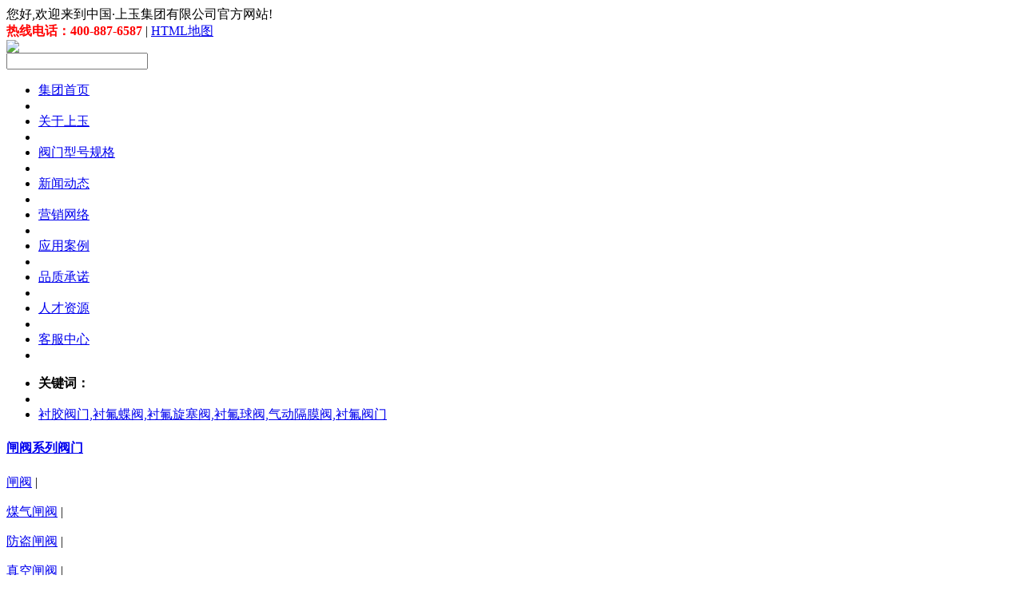

--- FILE ---
content_type: text/html
request_url: http://valvesoy.com/pshow470.html
body_size: 16493
content:
<!DOCTYPE html PUBLIC "-//W3C//DTD XHTML 1.0 Transitional//EN" "http://www.w3.org/TR/xhtml1/DTD/xhtml1-transitional.dtd">
<html xmlns="http://www.w3.org/1999/xhtml">
<head>


<meta http-equiv="Content-Type" content="text/html; charset=gb2312" />
<title>天然气平板闸阀型号规格尺寸参数表-上玉集团有限公司</title>
<meta name="Keywords" content="" />
<meta name="Description" content="天然气平板闸阀专用于天然气、液体石油气煤气、油品等。它以独特的设计、新颖的结构和良好的密封性能彻底解决了阀门因燃气结焦而引起的关不严、开不动等问题，有效地提高了密封性能和使用寿命。真正达到零泄漏。" />
<link href="style/css.css" type="text/css" rel="stylesheet" />
<script type="text/javascript" src="js/js.js"></script>
</head>
<body>
<div class="headk">
<div class="head">
<div class="headl">您好,欢迎来到中国·上玉集团有限公司官方网站!</div><div class="headr"><b style="color:#FF0000;">热线电话：400-887-6587</b> | <a href="sitemap.html" target="_blank" rel="nofollow">HTML地图</a></div>
</div>
</div>
<div class="top"><div class="logo"><a href="http://www.valvesoy.com" title="中国·上玉集团有限公司"><img src="images/logo.jpg" /></a></div><form id="form1" name="form1" method="post" action="search.asp">
<div class="search">
<div class="searchl"></div>
<div class="searchc"><input name="keyname" type="text" id="keyname" /></div>
<div class="searchlb">
</div>
<div class="searchr"><input type="image" name="imageField" src="images/search_but.gif" /></div>
</div>
</form></div>
<div id="menu_out">
  <div id="menu_in">
    <div id="menu">
      <ul id="nav">
        <li><A class=nav_on id=mynav0 onmouseover=javascript:qiehuan(0) href="/"><span>集团首页</span></A></li>
        <li class="menu_line"></li>
        <li><a href="about.html" rel="nofollow" onmouseover="javascript:qiehuan(1)" id="mynav1" class="nav_off"><span>关于上玉</span></a></li>
        <li class="menu_line"></li>
        <li><a href="products-1.html" onmouseover="javascript:qiehuan(2)" id="mynav2" class="nav_off"><span>阀门型号规格</span></a></li>
        <li class="menu_line"></li>
        <li><a href="news-1.html" onmouseover="javascript:qiehuan(3)" id="mynav3" class="nav_off"><span>新闻动态</span></a></li>
        <li class="menu_line"></li>
        <li><a href="market.html" onmouseover="javascript:qiehuan(4)" id="mynav4" class="nav_off" rel="nofollow"><span>营销网络</span></a></li>
        <li class="menu_line"></li>
        <li><a href="yejinhangye.html" rel="nofollow" onmouseover="javascript:qiehuan(5)" id="mynav5" class="nav_off"><span>应用案例</span></a></li>
        <li class="menu_line"></li>
        <li><a href="pzcn.html" onmouseover="javascript:qiehuan(6)" rel="nofollow" id="mynav6" class="nav_off"><span>品质承诺</span></a></li>
        <li class="menu_line"></li>
        <li><a href="job.html" rel="nofollow" onmouseover="javascript:qiehuan(7)" id="mynav7" class="nav_off"><span>人才资源</span></a></li>
        <li class="menu_line"></li>
        <li><a class="nav_off" id="mynav8" onmouseover="javascript:qiehuan(8)" rel="nofollow" href="contact.html"><span>客服中心</span></a></li>
        <li class=menu_line></li>
      </ul>
      <div id="menu_con">
        <div id="qh_con0" style="DISPLAY: block">
          <ul><li><b>关键词：</b></li>
           <li class=menu_line2></li><li><a href='search.asp?keyname=衬胶阀门,衬氟蝶阀,衬氟旋塞阀,衬氟球阀,气动隔膜阀,衬氟阀门'><span>衬胶阀门,衬氟蝶阀,衬氟旋塞阀,衬氟球阀,气动隔膜阀,衬氟阀门</span></a></li>
          </ul>
        </div>
        <div id="qh_con1" style="DISPLAY: none">
          <ul>
     
<li class=menu_line2></li>
<li><a href="about.html"><span>关于我们</span></a></li>

<li class=menu_line2></li>
<li><a href="zczc.html"><span>总裁致辞</span></a></li>

<li class=menu_line2></li>
<li><a href="jtln.html"><span>集团理念</span></a></li>

<li class=menu_line2></li>
<li><a href="bghj.html"><span>办公环境</span></a></li>

<li class=menu_line2></li>
<li><a href="scsb.html"><span>生产装备</span></a></li>

<li class=menu_line2></li>
<li><a href="yfzx.html"><span>研发中心</span></a></li>

<li class=menu_line2></li>
<li><a href="ryzs.html"><span>荣誉证书</span></a></li>

          </ul>
        </div>
        <div id="qh_con2" style="DISPLAY: none">
          <ul>
             
<li class=menu_line2></li>
<li><a href="hy1-1.html" title="化工阀门系列"><span>化工阀门系列</span></a></li>

<li class=menu_line2></li>
<li><a href="hy2-1.html" title="石油阀门系列"><span>石油阀门系列</span></a></li>

<li class=menu_line2></li>
<li><a href="hy3-1.html" title="电站阀门系列"><span>电站阀门系列</span></a></li>

<li class=menu_line2></li>
<li><a href="hy4-1.html" title="冶金阀门系列"><span>冶金阀门系列</span></a></li>

<li class=menu_line2></li>
<li><a href="hy5-1.html" title="工矿阀门系列"><span>工矿阀门系列</span></a></li>

<li class=menu_line2></li>
<li><a href="hy6-1.html" title="给排水阀门"><span>给排水阀门</span></a></li>

<li class=menu_line2></li>
<li><a href="hy8-1.html" title="上玉隔膜阀"><span>上玉隔膜阀</span></a></li>

          </ul>
        </div>
        <div id="qh_con3" style="DISPLAY: none">
          <ul>
          
<li class=menu_line2></li>
<li><a href="news-4-1.html"><span>型号意义</span></a></li>

<li class=menu_line2></li>
<li><a href="news-5-1.html"><span>工作原理</span></a></li>

<li class=menu_line2></li>
<li><a href="news-9-1.html"><span>阀门知识</span></a></li>

<li class=menu_line2></li>
<li><a href="news-1-1.html"><span>行业新闻</span></a></li>

<li class=menu_line2></li>
<li><a href="news-3-1.html"><span>集团新闻</span></a></li>

          </ul>
        </div>
        <div id="qh_con4" style="DISPLAY: none"></div><div id="qh_con5" style="DISPLAY: none"><ul>
<li class=menu_line2></li>
<li><a href="yejinhangye.html"><span>冶金行业</span></a></li>

<li class=menu_line2></li>
<li><a href="shihuaxingye.html"><span>石化行业</span></a></li>

<li class=menu_line2></li>
<li><a href="huafeixingye.html"><span>化肥行业</span></a></li>

<li class=menu_line2></li>
<li><a href="dianlixingye.html"><span>电力行业</span></a></li>

<li class=menu_line2></li>
<li><a href="fajiaoxingye.html"><span>发酵行业</span></a></li>

<li class=menu_line2></li>
<li><a href="shizhenggongcheng.html"><span>市政工程</span></a></li>
</ul></div><div id="qh_con6" style="DISPLAY: none"></div><div id="qh_con7" style="DISPLAY: none"></div><div id="qh_con8" style="DISPLAY: none">
		<ul><li class=menu_line2></li>
<li><a href="guestbook-1.html" rel="nofollow"><span>在线留言</span></a></li>

<li class=menu_line2></li>
<li><a href="zaixianditu.html"><span>在线地图</span></a></li>

<li class=menu_line2></li>
<li><a href="contact.html"><span>联系方式</span></a></li>
</ul></div></div>
	  <div class="clr"></div>
    </div>
  </div>
</div>
<!-- -->
<div class="contet-2">

<div class="plistr">
<div class="rpclass">
<div class="rpclasst">
  <h4><a href="b2-1.html">闸阀系列阀门</a></h4>
</div>
<div class="rpclasse">
<dl>
<dt><p><a href="m128-1.html">闸阀</a> | </p>
<p><a href="m126-1.html">煤气闸阀</a> | </p>
<p><a href="m124-1.html">防盗闸阀</a> | </p>
<p><a href="m123-1.html">真空闸阀</a> | </p>
<p><a href="m122-1.html">水封闸阀</a> | </p>
<p><a href="m121-1.html">低温闸阀</a> | </p>
<p><a href="m120-1.html">排渣闸阀</a> | </p>
<p><a href="m119-1.html">保温闸阀</a> | </p>
<p><a href="m117-1.html">电动闸阀</a> | </p>
<p><a href="m116-1.html">气动闸阀</a> | </p>
<p><a href="m99-1.html">刀型闸阀</a> | </p>
<p><a href="m118-1.html">平板闸阀</a> | </p>
<p><a href="m125-1.html">波纹管闸阀</a> | </p>
<p><a href="m127-1.html">快速排污阀</a> | </p>

<div class="clr"></div>
</dt>
</dl>
<div class="clr"></div>
</div>
</div>
<!-- -->
<div class="rpclass" style="margin-top:8px;">
<div class="rpclasst">
  <h4>热门产品</h4>
</div>
<div class="rgoodrq">
<dl>

<dd><a href="pshow278.html" title="对接焊高压平板闸阀">对接焊高压平板闸阀</a></dd>

<dd><a href="pshow271.html" title="无导流孔平板闸阀">无导流孔平板闸阀</a></dd>

<dd><a href="pshow279.html" title="卡箍连接单闸板平板闸阀">卡箍连接单闸板平板闸阀</a></dd>

<dd><a href="pshow272.html" title="压差油封平板闸阀">压差油封平板闸阀</a></dd>

<dd><a href="pshow277.html" title="法兰高压平板闸阀">法兰高压平板闸阀</a></dd>

<dd><a href="pshow273.html" title="伞齿轮平板闸阀">伞齿轮平板闸阀</a></dd>

<dd><a href="pshow270.html" title="带导流孔平板闸阀">带导流孔平板闸阀</a></dd>

<dd><a href="pshow276.html" title="抗硫平板闸阀">抗硫平板闸阀</a></dd>

<dd><a href="pshow470.html" title="天然气平板闸阀">天然气平板闸阀</a></dd>

<div class="clr"></div>
</dl>
</div>
</div>
<!-- -->
<div class="rpclass" style="margin-top:8px;">
<div class="rpclasst">
  <h4>推荐产品</h4>
</div>
<div class="rgoodrq">
<dl>

<dd><a href="pshow470.html" title="天然气平板闸阀">天然气平板闸阀</a></dd>

<dd><a href="pshow277.html" title="法兰高压平板闸阀">法兰高压平板闸阀</a></dd>

<dd><a href="pshow276.html" title="抗硫平板闸阀">抗硫平板闸阀</a></dd>

<dd><a href="pshow273.html" title="伞齿轮平板闸阀">伞齿轮平板闸阀</a></dd>

<dd><a href="pshow272.html" title="压差油封平板闸阀">压差油封平板闸阀</a></dd>

<dd><a href="pshow270.html" title="带导流孔平板闸阀">带导流孔平板闸阀</a></dd>

<div class="clr"></div>
</dl>
</div>
</div>
</div>
<!-- -->
<div class="showr">
<div class="dqwz">你所在的位置： <a href="http://valvesoy.com">网站首页</a> -> <a href="http://valvesoy.com/b2-1.html">闸阀系列阀门</a> > <a href="http://valvesoy.com/m118-1.html">平板闸阀</a></div>
<!-- -->
<div class="ptititle"><h1>天然气平板闸阀</h1></div>
<div class="pzyxx">
<div class="ppic"><p><a href="../up_pic/2011111511133895702.gif" target="_blank"><img src="../up_pic/2011111511133895702.gif" alt="天然气平板闸阀" width="230" height="220" border="0" /></a></p>
<h4><a href="../up_pic/2011111511133895702.gif" target="_blank">+放大图片</a></h4>
</div>
<div class="ptitle">
<ul>
<li><strong>产品名称</strong>：<a href="search.asp?keyname=天然气平板闸阀" title="天然气平板闸阀">天然气平板闸阀</a></li>
<li><strong>阀门型号</strong>：Z543W/Z543N/Z543Y</li>
     
<li><strong>上一个产品</strong>：<a href='/pshow190.html'>堰式衬胶隔膜阀</a></li>
<li><strong>下一个产品</strong>：<a href='/pshow785.html'>气动三通阀(快装)</a></li>
<li><strong>在线客服</strong>：<a target="_blank" href="http://wpa.qq.com/msgrd?v=3&uin=389731358&site=qq&menu=yes" rel="nofollow"><img border="0" src="http://wpa.qq.com/pa?p=2:389731358:41" alt="阀门价格请点击" title="阀门价格请点击"></a></li>
<li><strong>在线订购</strong>：<a href="order.html" rel="nofollow"><img src="images/order.gif" width="73" height="25" border="0" align="absmiddle" /></a></li>
</ul>
</div>
<div class="clr"></div>
</div>
<!-- -->
<div class="pxxcs">
<div class="cletyl">
<DIV class=TabTitle3>
<UL id=myTab33>
  <LI class=active onclick=nTabs(this,0);>产品介绍</LI>
  <LI class=normal onclick=nTabs(this,1);>型号意义</LI>
  <LI class=normal onclick=nTabs(this,2);>产品结构/安装尺寸</LI>
  <LI class=normal onclick=nTabs(this,3);>故障原因及排除方法</LI>
  </UL></DIV>
<DIV class=TabContent3><!--1 -->
<DIV id=myTab33_Content0>
<P align=left>天然气<a href="http://www.valvesoy.com/m118-1.html" target="_blank" title='平板闸阀' ><b style=color:0A939D;>平板闸阀</b></a>专用于天然气、液体石油气煤气、油品等。它以独特的设计、新颖的结构和良好的密封性能彻底解决了阀门因燃气结焦而引起的关不严、开不动等问题，有效地提高了密封性能和使用寿命。真正达到零泄漏。该阀开启轻巧经久耐用、注：抗硫阀门型号前加“K”，调节阀型号前加“L”，耐磨型号F后加“M”。<BR>采用标准设计与制造：API6D、JB/T5298、GB/T12234</P>
<P align=left>结构长度：ASME B16.10、JB/T5298、GB1221 </P>
<P align=left>连接法兰：ANSI B16.5、GB9113、JB79</P>
<P align=left>阀门的检验与试验：API 598、JB/T9092、GB/T13927<BR></P>
<P align=left>
<TABLE cellSpacing=1 cellPadding=0 width="100%" bgColor=#000000>
<TBODY>
<TR bgColor=#ffffff>
<TD vAlign=top>
<P align=left>公称压力</P></TD>
<TD vAlign=top>
<P align=left>&nbsp;</P></TD>
<TD vAlign=top>
<P align=left>产品型号</P></TD></TR>
<TR bgColor=#ffffff>
<TD vAlign=top rowSpan=2>
<P align=left>1.0～16.0MPa 150～900Lb</P></TD>
<TD vAlign=top>
<P align=left>无导流孔</P></TD>
<TD vAlign=top>
<P align=left>Z543WF、Z543WY、Z543WD、Z543WbF、Z543WbY</P></TD></TR>
<TR>
<TD vAlign=top bgColor=#ffffff>
<P align=left>有导流孔</P></TD>
<TD vAlign=top bgColor=#ffffff>
<P align=left>Z543NF、Z543DF、Z543YF、Z543F、Z543D、Z543Y</P></TD></TR></TBODY></TABLE></P>
<P align=left>性能规范</P>
<P align=left>
<TABLE cellSpacing=1 cellPadding=0 width="100%" bgColor=#000000>
<TBODY>
<TR bgColor=#ffffff>
<TD vAlign=top colSpan=2 rowSpan=2>
<P align=left>压力等级</P></TD>
<TD vAlign=top colSpan=4>
<P align=left>常温下压力试验(MPa)</P></TD>
<TD vAlign=top colSpan=3>
<P align=left>适用温度(℃)</P></TD>
<TD vAlign=top colSpan=2>
<P align=left>适用介质a</P></TD></TR>
<TR>
<TD vAlign=top width="7%" bgColor=#ffffff>
<P align=left>壳体</P></TD>
<TD vAlign=top width="9%" bgColor=#ffffff>
<P align=left>左密封</P></TD>
<TD vAlign=top width="9%" bgColor=#ffffff>
<P align=left>右密封</P></TD>
<TD vAlign=top width="6%" bgColor=#ffffff>
<P align=left>低压密封</P></TD>
<TD vAlign=top width="9%" bgColor=#ffffff>
<P align=left>“G”型</P></TD>
<TD vAlign=top width="9%" bgColor=#ffffff>
<P align=left>“D”型</P></TD>
<TD vAlign=top width="9%" bgColor=#ffffff>
<P align=left>普通型</P></TD>
<TD vAlign=top width="12%" bgColor=#ffffff>
<P align=left>“KZ”型</P></TD>
<TD vAlign=top width="9%" bgColor=#ffffff>
<P align=left>“Z”型</P></TD></TR>
<TR bgColor=#ffffff>
<TD vAlign=top width="9%" rowSpan=7>
<P align=left>公称压力(MPa)</P></TD>
<TD vAlign=top width="7%">
<P align=left>1.0</P></TD>
<TD vAlign=top>
<P align=left>1.5</P></TD>
<TD vAlign=top>
<P align=left>1.1</P></TD>
<TD vAlign=top>
<P align=left>1.1</P></TD>
<TD vAlign=top>
<P align=left>0.6</P></TD>
<TD vAlign=top rowSpan=12>
<P align=left>-29～250</P></TD>
<TD vAlign=top rowSpan=12>
<P align=left>-45～121</P></TD>
<TD vAlign=top rowSpan=12>
<P align=left>-29～121</P></TD>
<TD vAlign=top rowSpan=12>
<P align=left>含H2S和CO2＞500Mg/m3的介质</P></TD>
<TD vAlign=top rowSpan=12>
<P align=left>石油、天然气、水等</P></TD></TR>
<TR>
<TD vAlign=top bgColor=#ffffff>
<P align=left>1.6</P></TD>
<TD vAlign=top bgColor=#ffffff>
<P align=left>2.4</P></TD>
<TD vAlign=top bgColor=#ffffff>
<P align=left>1.76</P></TD>
<TD vAlign=top bgColor=#ffffff>
<P align=left>1.76</P></TD>
<TD vAlign=top bgColor=#ffffff>
<P align=left>0.6</P></TD></TR>
<TR>
<TD vAlign=top bgColor=#ffffff>
<P align=left>2.5</P></TD>
<TD vAlign=top bgColor=#ffffff>
<P align=left>3.75</P></TD>
<TD vAlign=top bgColor=#ffffff>
<P align=left>2.75</P></TD>
<TD vAlign=top bgColor=#ffffff>
<P align=left>2.75</P></TD>
<TD vAlign=top bgColor=#ffffff>
<P align=left>0.6</P></TD></TR>
<TR>
<TD vAlign=top bgColor=#ffffff>
<P align=left>4.0</P></TD>
<TD vAlign=top bgColor=#ffffff>
<P align=left>6.0</P></TD>
<TD vAlign=top bgColor=#ffffff>
<P align=left>4.4</P></TD>
<TD vAlign=top bgColor=#ffffff>
<P align=left>4.4</P></TD>
<TD vAlign=top bgColor=#ffffff>
<P align=left>0.6</P></TD></TR>
<TR>
<TD vAlign=top bgColor=#ffffff>
<P align=left>6.4</P></TD>
<TD vAlign=top bgColor=#ffffff>
<P align=left>9.6</P></TD>
<TD vAlign=top bgColor=#ffffff>
<P align=left>7.04</P></TD>
<TD vAlign=top bgColor=#ffffff>
<P align=left>7.04</P></TD>
<TD vAlign=top bgColor=#ffffff>
<P align=left>0.6</P></TD></TR>
<TR>
<TD vAlign=top bgColor=#ffffff>
<P align=left>10.0</P></TD>
<TD vAlign=top bgColor=#ffffff>
<P align=left>15.0</P></TD>
<TD vAlign=top bgColor=#ffffff>
<P align=left>11.0</P></TD>
<TD vAlign=top bgColor=#ffffff>
<P align=left>11.0</P></TD>
<TD vAlign=top bgColor=#ffffff>
<P align=left>0.6</P></TD></TR>
<TR>
<TD vAlign=top bgColor=#ffffff>
<P align=left>16.0</P></TD>
<TD vAlign=top bgColor=#ffffff>
<P align=left>24.0</P></TD>
<TD vAlign=top bgColor=#ffffff>
<P align=left>17.6</P></TD>
<TD vAlign=top bgColor=#ffffff>
<P align=left>17.6</P></TD>
<TD vAlign=top bgColor=#ffffff>
<P align=left>0.6</P></TD></TR>
<TR bgColor=#ffffff>
<TD vAlign=top rowSpan=5>
<P align=left>磅级 Lb</P></TD>
<TD vAlign=top bgColor=#ffffff>
<P align=left>150</P></TD>
<TD vAlign=top bgColor=#ffffff>
<P align=left>2.93</P></TD>
<TD vAlign=top bgColor=#ffffff>
<P align=left>2.07</P></TD>
<TD vAlign=top bgColor=#ffffff>
<P align=left>2.07</P></TD>
<TD vAlign=top bgColor=#ffffff>
<P align=left>0.6</P></TD></TR>
<TR>
<TD vAlign=top bgColor=#ffffff>
<P align=left>300</P></TD>
<TD vAlign=top bgColor=#ffffff>
<P align=left>5.52</P></TD>
<TD vAlign=top bgColor=#ffffff>
<P align=left>5.52</P></TD>
<TD vAlign=top bgColor=#ffffff>
<P align=left>5.52</P></TD>
<TD vAlign=top bgColor=#ffffff>
<P align=left>0.6</P></TD></TR>
<TR>
<TD vAlign=top bgColor=#ffffff>
<P align=left>400</P></TD>
<TD vAlign=top bgColor=#ffffff>
<P align=left>10.0</P></TD>
<TD vAlign=top bgColor=#ffffff>
<P align=left>7.31</P></TD>
<TD vAlign=top bgColor=#ffffff>
<P align=left>7.31</P></TD>
<TD vAlign=top bgColor=#ffffff>
<P align=left>0.6</P></TD></TR>
<TR>
<TD vAlign=top bgColor=#ffffff>
<P align=left>600</P></TD>
<TD vAlign=top bgColor=#ffffff>
<P align=left>15.0</P></TD>
<TD vAlign=top bgColor=#ffffff>
<P align=left>11.03 </P></TD>
<TD vAlign=top bgColor=#ffffff>
<P align=left>11.03</P></TD>
<TD vAlign=top bgColor=#ffffff>
<P align=left>0.6</P></TD></TR>
<TR>
<TD vAlign=top bgColor=#ffffff>
<P align=left>900</P></TD>
<TD vAlign=top bgColor=#ffffff>
<P align=left>22.4</P></TD>
<TD vAlign=top bgColor=#ffffff>
<P align=left>16.54</P></TD>
<TD vAlign=top bgColor=#ffffff>
<P align=left>16.54</P></TD>
<TD vAlign=top bgColor=#ffffff>
<P align=left>0.6</P></TD></TR></TBODY></TABLE></P>
<P align=left>主要零件材料</P>
<P align=left>
<TABLE cellSpacing=1 cellPadding=0 width="100%" bgColor=#000000>
<TBODY>
<TR bgColor=#ffffff>
<TD vAlign=top>
<P align=left>零件名称</P></TD>
<TD vAlign=top>
<P align=left>阀体、阀盖</P></TD>
<TD vAlign=top>
<P align=left>闸板</P></TD>
<TD vAlign=top>
<P align=left>阀杆</P></TD>
<TD vAlign=top>
<P align=left>阀座</P></TD>
<TD vAlign=top>
<P align=left>阀杆螺母</P></TD>
<TD vAlign=top>
<P align=left>密封圈</P></TD>
<TD vAlign=top>
<P align=left>填料</P></TD>
<TD vAlign=top>
<P align=left>密封指</P></TD></TR>
<TR bgColor=#ffffff>
<TD vAlign=top>
<P align=left>“Z”</P></TD>
<TD vAlign=top rowSpan=2>
<P align=left>WCB</P></TD>
<TD vAlign=top rowSpan=2>
<P align=left>合金钢(特殊处理)</P></TD>
<TD vAlign=top>
<P align=left>不锈钢</P></TD>
<TD vAlign=top rowSpan=2>
<P align=left>合金钢(特殊处理)</P></TD>
<TD vAlign=top rowSpan=2>
<P align=left>铝青铜</P></TD>
<TD vAlign=top rowSpan=2>
<P align=left>填充四氟</P></TD>
<TD vAlign=top rowSpan=2>
<P align=left>填充四氟、膨胀石墨</P></TD>
<TD vAlign=top>
<P align=left>耐油密封脂</P></TD></TR>
<TR bgColor=#ffffff>
<TD vAlign=top>
<P align=left>“KZ”型</P></TD>
<TD vAlign=top>
<P align=left>抗硫不锈钢</P></TD>
<TD vAlign=top>
<P align=left>抗硫密封脂</P></TD></TR></TBODY></TABLE></P>
<P align=left>抗硫阀门型号前加“K”、调节型阀门型号前加“L”、耐磨型F后加“M”</P>
<P align=left>产品标准</P>
<P align=left>
<TABLE cellSpacing=1 cellPadding=0 width="100%" bgColor=#000000>
<TBODY>
<TR bgColor=#ffffff>
<TD vAlign=top width=120>
<P align=left>API 6D</P></TD>
<TD vAlign=top width=430>
<P align=left>管道阀门</P></TD></TR>
<TR bgColor=#ffffff>
<TD vAlign=top>
<P align=left>JB/T5298</P></TD>
<TD vAlign=top>
<P align=left>管线用钢制平板闸阀</P></TD></TR>
<TR bgColor=#ffffff>
<TD vAlign=top>
<P align=left>ANSI B16.5a</P></TD>
<TD vAlign=top>
<P align=left>管法兰及法兰管件</P></TD></TR>
<TR bgColor=#ffffff>
<TD vAlign=top>
<P align=left>B/T79.1～79.2J</P></TD>
<TD vAlign=top>
<P align=left>整体铸钢管法兰</P></TD></TR>
<TR bgColor=#ffffff>
<TD vAlign=top>
<P align=left>GB/T13927</P></TD>
<TD vAlign=top>
<P align=left>通用阀门压力试验</P></TD></TR>
<TR bgColor=#ffffff>
<TD vAlign=top>
<P align=left>JB/T9092</P></TD>
<TD vAlign=top>
<P align=left>阀门的检验与试验</P></TD></TR>
<TR bgColor=#ffffff>
<TD vAlign=top>
<P align=left>JB/TQ814</P></TD>
<TD vAlign=top>
<P align=left>钢制平板闸阀产品质量分等</P></TD></TR></TBODY></TABLE></P>
<P align=left>主要外型尺寸及重量</P>
<P align=left>
<TABLE cellSpacing=1 cellPadding=0 width="100%" bgColor=#000000>
<TBODY>
<TR bgColor=#ffffff>
<TD vAlign=top rowSpan=2>
<P align=left>公称压力<BR>(MPa) </P></TD>
<TD vAlign=top colSpan=17>
<P align=left>尺寸(mm) </P></TD></TR>
<TR>
<TD vAlign=top bgColor=#ffffff colSpan=2>
<P align=left>DN(mm) </P></TD>
<TD vAlign=top bgColor=#ffffff>
<P align=left>100 </P></TD>
<TD vAlign=top bgColor=#ffffff>
<P align=left>125 </P></TD>
<TD vAlign=top bgColor=#ffffff>
<P align=left>150 </P></TD>
<TD vAlign=top bgColor=#ffffff>
<P align=left>200 </P></TD>
<TD vAlign=top bgColor=#ffffff>
<P align=left>250 </P></TD>
<TD vAlign=top bgColor=#ffffff>
<P align=left>300 </P></TD>
<TD vAlign=top bgColor=#ffffff>
<P align=left>350 </P></TD>
<TD vAlign=top bgColor=#ffffff>
<P align=left>400 </P></TD>
<TD vAlign=top bgColor=#ffffff>
<P align=left>450 </P></TD>
<TD vAlign=top bgColor=#ffffff>
<P align=left>500 </P></TD>
<TD vAlign=top bgColor=#ffffff>
<P align=left>600 </P></TD>
<TD vAlign=top bgColor=#ffffff>
<P align=left>700 </P></TD>
<TD vAlign=top bgColor=#ffffff>
<P align=left>800 </P></TD>
<TD vAlign=top bgColor=#ffffff>
<P align=left>900 </P></TD>
<TD vAlign=top bgColor=#ffffff>
<P align=left>1000 </P></TD></TR>
<TR bgColor=#ffffff>
<TD vAlign=top rowSpan=6>
<P align=left>1.0 </P></TD>
<TD vAlign=top bgColor=#ffffff colSpan=2>
<P align=left>L </P></TD>
<TD vAlign=top bgColor=#ffffff>
<P align=left>229 </P></TD>
<TD vAlign=top bgColor=#ffffff>
<P align=left>254 </P></TD>
<TD vAlign=top bgColor=#ffffff>
<P align=left>267 </P></TD>
<TD vAlign=top bgColor=#ffffff>
<P align=left>292 </P></TD>
<TD vAlign=top bgColor=#ffffff>
<P align=left>330 </P></TD>
<TD vAlign=top bgColor=#ffffff>
<P align=left>356 </P></TD>
<TD vAlign=top bgColor=#ffffff>
<P align=left>381 </P></TD>
<TD vAlign=top bgColor=#ffffff>
<P align=left>406 </P></TD>
<TD vAlign=top bgColor=#ffffff>
<P align=left>432 </P></TD>
<TD vAlign=top bgColor=#ffffff>
<P align=left>457 </P></TD>
<TD vAlign=top bgColor=#ffffff>
<P align=left>508 </P></TD>
<TD vAlign=top bgColor=#ffffff>
<P align=left>610 </P></TD>
<TD vAlign=top bgColor=#ffffff>
<P align=left>660 </P></TD>
<TD vAlign=top bgColor=#ffffff>
<P align=left>711 </P></TD>
<TD vAlign=top bgColor=#ffffff>
<P align=left>811 </P></TD></TR>
<TR>
<TD vAlign=top bgColor=#ffffff colSpan=2>
<P align=left>H </P></TD>
<TD vAlign=top bgColor=#ffffff>
<P align=left>770 </P></TD>
<TD vAlign=top bgColor=#ffffff>
<P align=left>870 </P></TD>
<TD vAlign=top bgColor=#ffffff>
<P align=left>965 </P></TD>
<TD vAlign=top bgColor=#ffffff>
<P align=left>1200 </P></TD>
<TD vAlign=top bgColor=#ffffff>
<P align=left>1360 </P></TD>
<TD vAlign=top bgColor=#ffffff>
<P align=left>1560 </P></TD>
<TD vAlign=top bgColor=#ffffff>
<P align=left>1740 </P></TD>
<TD vAlign=top bgColor=#ffffff>
<P align=left>1930 </P></TD>
<TD vAlign=top bgColor=#ffffff>
<P align=left>2160 </P></TD>
<TD vAlign=top bgColor=#ffffff>
<P align=left>2420 </P></TD>
<TD vAlign=top bgColor=#ffffff>
<P align=left>2800 </P></TD>
<TD vAlign=top bgColor=#ffffff>
<P align=left>3200 </P></TD>
<TD vAlign=top bgColor=#ffffff>
<P align=left>3640 </P></TD>
<TD vAlign=top bgColor=#ffffff>
<P align=left>4050 </P></TD>
<TD vAlign=top bgColor=#ffffff>
<P align=left>4467 </P></TD></TR>
<TR>
<TD vAlign=top bgColor=#ffffff rowSpan=2>
<P align=left>H1 </P></TD>
<TD vAlign=top bgColor=#ffffff>
<P align=left>无导流孔</P></TD>
<TD vAlign=top bgColor=#ffffff>
<P align=left>114 </P></TD>
<TD vAlign=top bgColor=#ffffff>
<P align=left>132 </P></TD>
<TD vAlign=top bgColor=#ffffff>
<P align=left>150 </P></TD>
<TD vAlign=top bgColor=#ffffff>
<P align=left>188 </P></TD>
<TD vAlign=top bgColor=#ffffff>
<P align=left>225 </P></TD>
<TD vAlign=top bgColor=#ffffff>
<P align=left>247 </P></TD>
<TD vAlign=top bgColor=#ffffff>
<P align=left>275 </P></TD>
<TD vAlign=top bgColor=#ffffff>
<P align=left>312 </P></TD>
<TD vAlign=top bgColor=#ffffff>
<P align=left>335 </P></TD>
<TD vAlign=top bgColor=#ffffff>
<P align=left>380 </P></TD>
<TD vAlign=top bgColor=#ffffff>
<P align=left>445 </P></TD>
<TD vAlign=top bgColor=#ffffff>
<P align=left>490 </P></TD>
<TD vAlign=top bgColor=#ffffff>
<P align=left>560 </P></TD>
<TD vAlign=top bgColor=#ffffff>
<P align=left>610 </P></TD>
<TD vAlign=top bgColor=#ffffff>
<P align=left>715 </P></TD></TR>
<TR>
<TD vAlign=top bgColor=#ffffff>
<P align=left>有导流孔</P></TD>
<TD vAlign=top bgColor=#ffffff>
<P align=left>214 </P></TD>
<TD vAlign=top bgColor=#ffffff>
<P align=left>257 </P></TD>
<TD vAlign=top bgColor=#ffffff>
<P align=left>300 </P></TD>
<TD vAlign=top bgColor=#ffffff>
<P align=left>388 </P></TD>
<TD vAlign=top bgColor=#ffffff>
<P align=left>475 </P></TD>
<TD vAlign=top bgColor=#ffffff>
<P align=left>547 </P></TD>
<TD vAlign=top bgColor=#ffffff>
<P align=left>625 </P></TD>
<TD vAlign=top bgColor=#ffffff>
<P align=left>712 </P></TD>
<TD vAlign=top bgColor=#ffffff>
<P align=left>785 </P></TD>
<TD vAlign=top bgColor=#ffffff>
<P align=left>880 </P></TD>
<TD vAlign=top bgColor=#ffffff>
<P align=left>1045 </P></TD>
<TD vAlign=top bgColor=#ffffff>
<P align=left>1190 </P></TD>
<TD vAlign=top bgColor=#ffffff>
<P align=left>1360 </P></TD>
<TD vAlign=top bgColor=#ffffff>
<P align=left>1510 </P></TD>
<TD vAlign=top bgColor=#ffffff>
<P align=left>1715 </P></TD></TR>
<TR>
<TD vAlign=top bgColor=#ffffff rowSpan=2>
<P align=left>重量<BR>(kg) </P></TD>
<TD vAlign=top bgColor=#ffffff>
<P align=left>无导流孔</P></TD>
<TD vAlign=top bgColor=#ffffff>
<P align=left>87 </P></TD>
<TD vAlign=top bgColor=#ffffff>
<P align=left>130 </P></TD>
<TD vAlign=top bgColor=#ffffff>
<P align=left>140 </P></TD>
<TD vAlign=top bgColor=#ffffff>
<P align=left>175 </P></TD>
<TD vAlign=top bgColor=#ffffff>
<P align=left>275 </P></TD>
<TD vAlign=top bgColor=#ffffff>
<P align=left>350 </P></TD>
<TD vAlign=top bgColor=#ffffff>
<P align=left>510 </P></TD>
<TD vAlign=top bgColor=#ffffff>
<P align=left>610 </P></TD>
<TD vAlign=top bgColor=#ffffff>
<P align=left>830 </P></TD>
<TD vAlign=top bgColor=#ffffff>
<P align=left>1150 </P></TD>
<TD vAlign=top bgColor=#ffffff>
<P align=left>1780 </P></TD>
<TD vAlign=top bgColor=#ffffff>
<P align=left>2350 </P></TD>
<TD vAlign=top bgColor=#ffffff>
<P align=left>3380 </P></TD>
<TD vAlign=top bgColor=#ffffff>
<P align=left>4460 </P></TD>
<TD vAlign=top bgColor=#ffffff>
<P align=left>5740 </P></TD></TR>
<TR>
<TD vAlign=top bgColor=#ffffff>
<P align=left>有导流孔</P></TD>
<TD vAlign=top bgColor=#ffffff>
<P align=left>94 </P></TD>
<TD vAlign=top bgColor=#ffffff>
<P align=left>140 </P></TD>
<TD vAlign=top bgColor=#ffffff>
<P align=left>151 </P></TD>
<TD vAlign=top bgColor=#ffffff>
<P align=left>198 </P></TD>
<TD vAlign=top bgColor=#ffffff>
<P align=left>297 </P></TD>
<TD vAlign=top bgColor=#ffffff>
<P align=left>378 </P></TD>
<TD vAlign=top bgColor=#ffffff>
<P align=left>550 </P></TD>
<TD vAlign=top bgColor=#ffffff>
<P align=left>658 </P></TD>
<TD vAlign=top bgColor=#ffffff>
<P align=left>896 </P></TD>
<TD vAlign=top bgColor=#ffffff>
<P align=left>1240 </P></TD>
<TD vAlign=top bgColor=#ffffff>
<P align=left>1922 </P></TD>
<TD vAlign=top bgColor=#ffffff>
<P align=left>2530 </P></TD>
<TD vAlign=top bgColor=#ffffff>
<P align=left>3650 </P></TD>
<TD vAlign=top bgColor=#ffffff>
<P align=left>4817 </P></TD>
<TD vAlign=top bgColor=#ffffff>
<P align=left>6200 </P></TD></TR>
<TR bgColor=#ffffff>
<TD vAlign=top rowSpan=6>
<P align=left>1.6 </P></TD>
<TD vAlign=top bgColor=#ffffff colSpan=2>
<P align=left>L </P></TD>
<TD vAlign=top bgColor=#ffffff>
<P align=left>229 </P></TD>
<TD vAlign=top bgColor=#ffffff>
<P align=left>254 </P></TD>
<TD vAlign=top bgColor=#ffffff>
<P align=left>267 </P></TD>
<TD vAlign=top bgColor=#ffffff>
<P align=left>292 </P></TD>
<TD vAlign=top bgColor=#ffffff>
<P align=left>330 </P></TD>
<TD vAlign=top bgColor=#ffffff>
<P align=left>356 </P></TD>
<TD vAlign=top bgColor=#ffffff>
<P align=left>381 </P></TD>
<TD vAlign=top bgColor=#ffffff>
<P align=left>406 </P></TD>
<TD vAlign=top bgColor=#ffffff>
<P align=left>432 </P></TD>
<TD vAlign=top bgColor=#ffffff>
<P align=left>457 </P></TD>
<TD vAlign=top bgColor=#ffffff>
<P align=left>508 </P></TD>
<TD vAlign=top bgColor=#ffffff>
<P align=left>610 </P></TD>
<TD vAlign=top bgColor=#ffffff>
<P align=left>660 </P></TD>
<TD vAlign=top bgColor=#ffffff>
<P align=left>711 </P></TD>
<TD vAlign=top bgColor=#ffffff>
<P align=left>811 </P></TD></TR>
<TR>
<TD vAlign=top bgColor=#ffffff colSpan=2>
<P align=left>H </P></TD>
<TD vAlign=top bgColor=#ffffff>
<P align=left>770 </P></TD>
<TD vAlign=top bgColor=#ffffff>
<P align=left>870 </P></TD>
<TD vAlign=top bgColor=#ffffff>
<P align=left>965 </P></TD>
<TD vAlign=top bgColor=#ffffff>
<P align=left>1200 </P></TD>
<TD vAlign=top bgColor=#ffffff>
<P align=left>1360 </P></TD>
<TD vAlign=top bgColor=#ffffff>
<P align=left>1560 </P></TD>
<TD vAlign=top bgColor=#ffffff>
<P align=left>1740 </P></TD>
<TD vAlign=top bgColor=#ffffff>
<P align=left>1930 </P></TD>
<TD vAlign=top bgColor=#ffffff>
<P align=left>2160 </P></TD>
<TD vAlign=top bgColor=#ffffff>
<P align=left>2420 </P></TD>
<TD vAlign=top bgColor=#ffffff>
<P align=left>2800 </P></TD>
<TD vAlign=top bgColor=#ffffff>
<P align=left>3200 </P></TD>
<TD vAlign=top bgColor=#ffffff>
<P align=left>3640 </P></TD>
<TD vAlign=top bgColor=#ffffff>
<P align=left>4050 </P></TD>
<TD vAlign=top bgColor=#ffffff>
<P align=left>4467 </P></TD></TR>
<TR>
<TD vAlign=top bgColor=#ffffff rowSpan=2>
<P align=left>H1 </P></TD>
<TD vAlign=top bgColor=#ffffff>
<P align=left>无导流孔</P></TD>
<TD vAlign=top bgColor=#ffffff>
<P align=left>114 </P></TD>
<TD vAlign=top bgColor=#ffffff>
<P align=left>132 </P></TD>
<TD vAlign=top bgColor=#ffffff>
<P align=left>150 </P></TD>
<TD vAlign=top bgColor=#ffffff>
<P align=left>188 </P></TD>
<TD vAlign=top bgColor=#ffffff>
<P align=left>225 </P></TD>
<TD vAlign=top bgColor=#ffffff>
<P align=left>247 </P></TD>
<TD vAlign=top bgColor=#ffffff>
<P align=left>275 </P></TD>
<TD vAlign=top bgColor=#ffffff>
<P align=left>312 </P></TD>
<TD vAlign=top bgColor=#ffffff>
<P align=left>335 </P></TD>
<TD vAlign=top bgColor=#ffffff>
<P align=left>380 </P></TD>
<TD vAlign=top bgColor=#ffffff>
<P align=left>445 </P></TD>
<TD vAlign=top bgColor=#ffffff>
<P align=left>490 </P></TD>
<TD vAlign=top bgColor=#ffffff>
<P align=left>560 </P></TD>
<TD vAlign=top bgColor=#ffffff>
<P align=left>610 </P></TD>
<TD vAlign=top bgColor=#ffffff>
<P align=left>715 </P></TD></TR>
<TR>
<TD vAlign=top bgColor=#ffffff>
<P align=left>有导流孔</P></TD>
<TD vAlign=top bgColor=#ffffff>
<P align=left>214 </P></TD>
<TD vAlign=top bgColor=#ffffff>
<P align=left>257 </P></TD>
<TD vAlign=top bgColor=#ffffff>
<P align=left>300 </P></TD>
<TD vAlign=top bgColor=#ffffff>
<P align=left>388 </P></TD>
<TD vAlign=top bgColor=#ffffff>
<P align=left>475 </P></TD>
<TD vAlign=top bgColor=#ffffff>
<P align=left>547 </P></TD>
<TD vAlign=top bgColor=#ffffff>
<P align=left>625 </P></TD>
<TD vAlign=top bgColor=#ffffff>
<P align=left>712 </P></TD>
<TD vAlign=top bgColor=#ffffff>
<P align=left>785 </P></TD>
<TD vAlign=top bgColor=#ffffff>
<P align=left>880 </P></TD>
<TD vAlign=top bgColor=#ffffff>
<P align=left>1045 </P></TD>
<TD vAlign=top bgColor=#ffffff>
<P align=left>1190 </P></TD>
<TD vAlign=top bgColor=#ffffff>
<P align=left>1360 </P></TD>
<TD vAlign=top bgColor=#ffffff>
<P align=left>1510 </P></TD>
<TD vAlign=top bgColor=#ffffff>
<P align=left>1715 </P></TD></TR>
<TR>
<TD vAlign=top bgColor=#ffffff rowSpan=2>
<P align=left>重量<BR>(kg) </P></TD>
<TD vAlign=top bgColor=#ffffff>
<P align=left>无导流孔</P></TD>
<TD vAlign=top bgColor=#ffffff>
<P align=left>90 </P></TD>
<TD vAlign=top bgColor=#ffffff>
<P align=left>135 </P></TD>
<TD vAlign=top bgColor=#ffffff>
<P align=left>150 </P></TD>
<TD vAlign=top bgColor=#ffffff>
<P align=left>185 </P></TD>
<TD vAlign=top bgColor=#ffffff>
<P align=left>295 </P></TD>
<TD vAlign=top bgColor=#ffffff>
<P align=left>400 </P></TD>
<TD vAlign=top bgColor=#ffffff>
<P align=left>550 </P></TD>
<TD vAlign=top bgColor=#ffffff>
<P align=left>660 </P></TD>
<TD vAlign=top bgColor=#ffffff>
<P align=left>1030 </P></TD>
<TD vAlign=top bgColor=#ffffff>
<P align=left>1300 </P></TD>
<TD vAlign=top bgColor=#ffffff>
<P align=left>1950 </P></TD>
<TD vAlign=top bgColor=#ffffff>
<P align=left>3010 </P></TD>
<TD vAlign=top bgColor=#ffffff>
<P align=left>3800 </P></TD>
<TD vAlign=top bgColor=#ffffff>
<P align=left>5150 </P></TD>
<TD vAlign=top bgColor=#ffffff>
<P align=left>6360 </P></TD></TR>
<TR>
<TD vAlign=top bgColor=#ffffff>
<P align=left>有导流孔</P></TD>
<TD vAlign=top bgColor=#ffffff>
<P align=left>97 </P></TD>
<TD vAlign=top bgColor=#ffffff>
<P align=left>145 </P></TD>
<TD vAlign=top bgColor=#ffffff>
<P align=left>162 </P></TD>
<TD vAlign=top bgColor=#ffffff>
<P align=left>200 </P></TD>
<TD vAlign=top bgColor=#ffffff>
<P align=left>318 </P></TD>
<TD vAlign=top bgColor=#ffffff>
<P align=left>432 </P></TD>
<TD vAlign=top bgColor=#ffffff>
<P align=left>596 </P></TD>
<TD vAlign=top bgColor=#ffffff>
<P align=left>713 </P></TD>
<TD vAlign=top bgColor=#ffffff>
<P align=left>1100 </P></TD>
<TD vAlign=top bgColor=#ffffff>
<P align=left>1400 </P></TD>
<TD vAlign=top bgColor=#ffffff>
<P align=left>2100 </P></TD>
<TD vAlign=top bgColor=#ffffff>
<P align=left>3250 </P></TD>
<TD vAlign=top bgColor=#ffffff>
<P align=left>4100 </P></TD>
<TD vAlign=top bgColor=#ffffff>
<P align=left>5560 </P></TD>
<TD vAlign=top bgColor=#ffffff>
<P align=left>6868 </P></TD></TR>
<TR bgColor=#ffffff>
<TD vAlign=top rowSpan=6>
<P align=left>2.5 </P></TD>
<TD vAlign=top bgColor=#ffffff colSpan=2>
<P align=left>L </P></TD>
<TD vAlign=top bgColor=#ffffff>
<P align=left>229 </P></TD>
<TD vAlign=top bgColor=#ffffff>
<P align=left>254 </P></TD>
<TD vAlign=top bgColor=#ffffff>
<P align=left>267 </P></TD>
<TD vAlign=top bgColor=#ffffff>
<P align=left>292 </P></TD>
<TD vAlign=top bgColor=#ffffff>
<P align=left>330 </P></TD>
<TD vAlign=top bgColor=#ffffff>
<P align=left>356 </P></TD>
<TD vAlign=top bgColor=#ffffff>
<P align=left>381 </P></TD>
<TD vAlign=top bgColor=#ffffff>
<P align=left>406 </P></TD>
<TD vAlign=top bgColor=#ffffff>
<P align=left>432 </P></TD>
<TD vAlign=top bgColor=#ffffff>
<P align=left>457 </P></TD>
<TD vAlign=top bgColor=#ffffff>
<P align=left>508 </P></TD>
<TD vAlign=top bgColor=#ffffff>
<P align=left>610 </P></TD>
<TD vAlign=top bgColor=#ffffff>
<P align=left>660 </P></TD>
<TD vAlign=top bgColor=#ffffff>
<P align=left>711 </P></TD>
<TD vAlign=top bgColor=#ffffff>
<P align=left>811 </P></TD></TR>
<TR>
<TD vAlign=top bgColor=#ffffff colSpan=2>
<P align=left>H </P></TD>
<TD vAlign=top bgColor=#ffffff>
<P align=left>770 </P></TD>
<TD vAlign=top bgColor=#ffffff>
<P align=left>870 </P></TD>
<TD vAlign=top bgColor=#ffffff>
<P align=left>965 </P></TD>
<TD vAlign=top bgColor=#ffffff>
<P align=left>1200 </P></TD>
<TD vAlign=top bgColor=#ffffff>
<P align=left>1370 </P></TD>
<TD vAlign=top bgColor=#ffffff>
<P align=left>1560 </P></TD>
<TD vAlign=top bgColor=#ffffff>
<P align=left>1740 </P></TD>
<TD vAlign=top bgColor=#ffffff>
<P align=left>1970 </P></TD>
<TD vAlign=top bgColor=#ffffff>
<P align=left>2260 </P></TD>
<TD vAlign=top bgColor=#ffffff>
<P align=left>2420 </P></TD>
<TD vAlign=top bgColor=#ffffff>
<P align=left>2800 </P></TD>
<TD vAlign=top bgColor=#ffffff>
<P align=left>3230 </P></TD>
<TD vAlign=top bgColor=#ffffff>
<P align=left>3640 </P></TD>
<TD vAlign=top bgColor=#ffffff>
<P align=left>4050 </P></TD>
<TD vAlign=top bgColor=#ffffff>
<P align=left>4467 </P></TD></TR>
<TR>
<TD vAlign=top bgColor=#ffffff rowSpan=2>
<P align=left>H1 </P></TD>
<TD vAlign=top bgColor=#ffffff>
<P align=left>无导流孔</P></TD>
<TD vAlign=top bgColor=#ffffff>
<P align=left>114 </P></TD>
<TD vAlign=top bgColor=#ffffff>
<P align=left>132 </P></TD>
<TD vAlign=top bgColor=#ffffff>
<P align=left>150 </P></TD>
<TD vAlign=top bgColor=#ffffff>
<P align=left>188 </P></TD>
<TD vAlign=top bgColor=#ffffff>
<P align=left>225 </P></TD>
<TD vAlign=top bgColor=#ffffff>
<P align=left>247 </P></TD>
<TD vAlign=top bgColor=#ffffff>
<P align=left>275 </P></TD>
<TD vAlign=top bgColor=#ffffff>
<P align=left>312 </P></TD>
<TD vAlign=top bgColor=#ffffff>
<P align=left>335 </P></TD>
<TD vAlign=top bgColor=#ffffff>
<P align=left>380 </P></TD>
<TD vAlign=top bgColor=#ffffff>
<P align=left>445 </P></TD>
<TD vAlign=top bgColor=#ffffff>
<P align=left>490 </P></TD>
<TD vAlign=top bgColor=#ffffff>
<P align=left>560 </P></TD>
<TD vAlign=top bgColor=#ffffff>
<P align=left>610 </P></TD>
<TD vAlign=top bgColor=#ffffff>
<P align=left>715 </P></TD></TR>
<TR>
<TD vAlign=top bgColor=#ffffff>
<P align=left>有导流孔</P></TD>
<TD vAlign=top bgColor=#ffffff>
<P align=left>214 </P></TD>
<TD vAlign=top bgColor=#ffffff>
<P align=left>257 </P></TD>
<TD vAlign=top bgColor=#ffffff>
<P align=left>300 </P></TD>
<TD vAlign=top bgColor=#ffffff>
<P align=left>388 </P></TD>
<TD vAlign=top bgColor=#ffffff>
<P align=left>475 </P></TD>
<TD vAlign=top bgColor=#ffffff>
<P align=left>547 </P></TD>
<TD vAlign=top bgColor=#ffffff>
<P align=left>625 </P></TD>
<TD vAlign=top bgColor=#ffffff>
<P align=left>712 </P></TD>
<TD vAlign=top bgColor=#ffffff>
<P align=left>785 </P></TD>
<TD vAlign=top bgColor=#ffffff>
<P align=left>880 </P></TD>
<TD vAlign=top bgColor=#ffffff>
<P align=left>1045 </P></TD>
<TD vAlign=top bgColor=#ffffff>
<P align=left>1190 </P></TD>
<TD vAlign=top bgColor=#ffffff>
<P align=left>1360 </P></TD>
<TD vAlign=top bgColor=#ffffff>
<P align=left>1510 </P></TD>
<TD vAlign=top bgColor=#ffffff>
<P align=left>1715 </P></TD></TR>
<TR>
<TD vAlign=top bgColor=#ffffff rowSpan=2>
<P align=left>重量<BR>(kg) </P></TD>
<TD vAlign=top bgColor=#ffffff>
<P align=left>无导流孔</P></TD>
<TD vAlign=top bgColor=#ffffff>
<P align=left>95 </P></TD>
<TD vAlign=top bgColor=#ffffff>
<P align=left>145 </P></TD>
<TD vAlign=top bgColor=#ffffff>
<P align=left>163 </P></TD>
<TD vAlign=top bgColor=#ffffff>
<P align=left>200 </P></TD>
<TD vAlign=top bgColor=#ffffff>
<P align=left>330 </P></TD>
<TD vAlign=top bgColor=#ffffff>
<P align=left>420 </P></TD>
<TD vAlign=top bgColor=#ffffff>
<P align=left>575 </P></TD>
<TD vAlign=top bgColor=#ffffff>
<P align=left>735 </P></TD>
<TD vAlign=top bgColor=#ffffff>
<P align=left>1110 </P></TD>
<TD vAlign=top bgColor=#ffffff>
<P align=left>1380 </P></TD>
<TD vAlign=top bgColor=#ffffff>
<P align=left>2030 </P></TD>
<TD vAlign=top bgColor=#ffffff>
<P align=left>3210 </P></TD>
<TD vAlign=top bgColor=#ffffff>
<P align=left>4020 </P></TD>
<TD vAlign=top bgColor=#ffffff>
<P align=left>5320 </P></TD>
<TD vAlign=top bgColor=#ffffff>
<P align=left>6600 </P></TD></TR>
<TR>
<TD vAlign=top bgColor=#ffffff>
<P align=left>有导流孔</P></TD>
<TD vAlign=top bgColor=#ffffff>
<P align=left>103 </P></TD>
<TD vAlign=top bgColor=#ffffff>
<P align=left>156 </P></TD>
<TD vAlign=top bgColor=#ffffff>
<P align=left>176 </P></TD>
<TD vAlign=top bgColor=#ffffff>
<P align=left>216 </P></TD>
<TD vAlign=top bgColor=#ffffff>
<P align=left>356 </P></TD>
<TD vAlign=top bgColor=#ffffff>
<P align=left>450 </P></TD>
<TD vAlign=top bgColor=#ffffff>
<P align=left>621 </P></TD>
<TD vAlign=top bgColor=#ffffff>
<P align=left>794 </P></TD>
<TD vAlign=top bgColor=#ffffff>
<P align=left>1198 </P></TD>
<TD vAlign=top bgColor=#ffffff>
<P align=left>1490 </P></TD>
<TD vAlign=top bgColor=#ffffff>
<P align=left>2192 </P></TD>
<TD vAlign=top bgColor=#ffffff>
<P align=left>3466 </P></TD>
<TD vAlign=top bgColor=#ffffff>
<P align=left>4340 </P></TD>
<TD vAlign=top bgColor=#ffffff>
<P align=left>5745 </P></TD>
<TD vAlign=top bgColor=#ffffff>
<P align=left>7130 </P></TD></TR></TBODY></TABLE></P>
<P align=left>主要外型尺寸及重量</P>
<P align=left>
<TABLE cellSpacing=1 cellPadding=0 width="100%" bgColor=#000000>
<TBODY>
<TR bgColor=#ffffff>
<TD vAlign=top rowSpan=2>
<P align=left>公称压力(MPa) </P></TD>
<TD vAlign=top colSpan=15>
<P align=left>尺寸(mm) </P></TD></TR>
<TR>
<TD vAlign=top bgColor=#ffffff colSpan=2>
<P align=left>DN(mm) </P></TD>
<TD vAlign=top bgColor=#ffffff>
<P align=left>100 </P></TD>
<TD vAlign=top bgColor=#ffffff>
<P align=left>125 </P></TD>
<TD vAlign=top bgColor=#ffffff>
<P align=left>150 </P></TD>
<TD vAlign=top bgColor=#ffffff>
<P align=left>200 </P></TD>
<TD vAlign=top bgColor=#ffffff>
<P align=left>250 </P></TD>
<TD vAlign=top bgColor=#ffffff>
<P align=left>300 </P></TD>
<TD vAlign=top bgColor=#ffffff>
<P align=left>350 </P></TD>
<TD vAlign=top bgColor=#ffffff>
<P align=left>400 </P></TD>
<TD vAlign=top bgColor=#ffffff>
<P align=left>450 </P></TD>
<TD vAlign=top bgColor=#ffffff>
<P align=left>500 </P></TD>
<TD vAlign=top bgColor=#ffffff>
<P align=left>600 </P></TD>
<TD vAlign=top bgColor=#ffffff>
<P align=left>700 </P></TD>
<TD vAlign=top bgColor=#ffffff>
<P align=left>800 </P></TD></TR>
<TR bgColor=#ffffff>
<TD vAlign=top rowSpan=6>
<P align=left>4.0 </P></TD>
<TD vAlign=top bgColor=#ffffff colSpan=2>
<P align=left>L </P></TD>
<TD vAlign=top bgColor=#ffffff>
<P align=left>305 </P></TD>
<TD vAlign=top bgColor=#ffffff>
<P align=left>381 </P></TD>
<TD vAlign=top bgColor=#ffffff>
<P align=left>403 </P></TD>
<TD vAlign=top bgColor=#ffffff>
<P align=left>419 </P></TD>
<TD vAlign=top bgColor=#ffffff>
<P align=left>457 </P></TD>
<TD vAlign=top bgColor=#ffffff>
<P align=left>502 </P></TD>
<TD vAlign=top bgColor=#ffffff>
<P align=left>762 </P></TD>
<TD vAlign=top bgColor=#ffffff>
<P align=left>838 </P></TD>
<TD vAlign=top bgColor=#ffffff>
<P align=left>914 </P></TD>
<TD vAlign=top bgColor=#ffffff>
<P align=left>991 </P></TD>
<TD vAlign=top bgColor=#ffffff>
<P align=left>1143 </P></TD>
<TD vAlign=top bgColor=#ffffff>
<P align=left>1346 </P></TD>
<TD vAlign=top bgColor=#ffffff>
<P align=left>1524 </P></TD></TR>
<TR>
<TD vAlign=top bgColor=#ffffff colSpan=2>
<P align=left>H </P></TD>
<TD vAlign=top bgColor=#ffffff>
<P align=left>770 </P></TD>
<TD vAlign=top bgColor=#ffffff>
<P align=left>870 </P></TD>
<TD vAlign=top bgColor=#ffffff>
<P align=left>965 </P></TD>
<TD vAlign=top bgColor=#ffffff>
<P align=left>1200 </P></TD>
<TD vAlign=top bgColor=#ffffff>
<P align=left>1370 </P></TD>
<TD vAlign=top bgColor=#ffffff>
<P align=left>1560 </P></TD>
<TD vAlign=top bgColor=#ffffff>
<P align=left>1740 </P></TD>
<TD vAlign=top bgColor=#ffffff>
<P align=left>1970 </P></TD>
<TD vAlign=top bgColor=#ffffff>
<P align=left>2195 </P></TD>
<TD vAlign=top bgColor=#ffffff>
<P align=left>2420 </P></TD>
<TD vAlign=top bgColor=#ffffff>
<P align=left>2800 </P></TD>
<TD vAlign=top bgColor=#ffffff>
<P align=left>3230 </P></TD>
<TD vAlign=top bgColor=#ffffff>
<P align=left>3640 </P></TD></TR>
<TR>
<TD vAlign=top bgColor=#ffffff rowSpan=2>
<P align=left>H1 </P></TD>
<TD vAlign=top bgColor=#ffffff>
<P align=left>无导流孔</P></TD>
<TD vAlign=top bgColor=#ffffff>
<P align=left>114 </P></TD>
<TD vAlign=top bgColor=#ffffff>
<P align=left>132 </P></TD>
<TD vAlign=top bgColor=#ffffff>
<P align=left>150 </P></TD>
<TD vAlign=top bgColor=#ffffff>
<P align=left>188 </P></TD>
<TD vAlign=top bgColor=#ffffff>
<P align=left>225 </P></TD>
<TD vAlign=top bgColor=#ffffff>
<P align=left>247 </P></TD>
<TD vAlign=top bgColor=#ffffff>
<P align=left>275 </P></TD>
<TD vAlign=top bgColor=#ffffff>
<P align=left>312 </P></TD>
<TD vAlign=top bgColor=#ffffff>
<P align=left>346 </P></TD>
<TD vAlign=top bgColor=#ffffff>
<P align=left>380 </P></TD>
<TD vAlign=top bgColor=#ffffff>
<P align=left>445 </P></TD>
<TD vAlign=top bgColor=#ffffff>
<P align=left>490 </P></TD>
<TD vAlign=top bgColor=#ffffff>
<P align=left>560 </P></TD></TR>
<TR>
<TD vAlign=top bgColor=#ffffff>
<P align=left>有导流孔</P></TD>
<TD vAlign=top bgColor=#ffffff>
<P align=left>214 </P></TD>
<TD vAlign=top bgColor=#ffffff>
<P align=left>257 </P></TD>
<TD vAlign=top bgColor=#ffffff>
<P align=left>300 </P></TD>
<TD vAlign=top bgColor=#ffffff>
<P align=left>388 </P></TD>
<TD vAlign=top bgColor=#ffffff>
<P align=left>475 </P></TD>
<TD vAlign=top bgColor=#ffffff>
<P align=left>547 </P></TD>
<TD vAlign=top bgColor=#ffffff>
<P align=left>625 </P></TD>
<TD vAlign=top bgColor=#ffffff>
<P align=left>712 </P></TD>
<TD vAlign=top bgColor=#ffffff>
<P align=left>796 </P></TD>
<TD vAlign=top bgColor=#ffffff>
<P align=left>880 </P></TD>
<TD vAlign=top bgColor=#ffffff>
<P align=left>1045 </P></TD>
<TD vAlign=top bgColor=#ffffff>
<P align=left>1190 </P></TD>
<TD vAlign=top bgColor=#ffffff>
<P align=left>1360 </P></TD></TR>
<TR>
<TD vAlign=top bgColor=#ffffff rowSpan=2>
<P align=left>重量<BR>(kg) </P></TD>
<TD vAlign=top bgColor=#ffffff>
<P align=left>无导流孔</P></TD>
<TD vAlign=top bgColor=#ffffff>
<P align=left>110 </P></TD>
<TD vAlign=top bgColor=#ffffff>
<P align=left>168 </P></TD>
<TD vAlign=top bgColor=#ffffff>
<P align=left>200 </P></TD>
<TD vAlign=top bgColor=#ffffff>
<P align=left>350 </P></TD>
<TD vAlign=top bgColor=#ffffff>
<P align=left>460 </P></TD>
<TD vAlign=top bgColor=#ffffff>
<P align=left>670 </P></TD>
<TD vAlign=top bgColor=#ffffff>
<P align=left>870 </P></TD>
<TD vAlign=top bgColor=#ffffff>
<P align=left>1390 </P></TD>
<TD vAlign=top bgColor=#ffffff>
<P align=left>1620 </P></TD>
<TD vAlign=top bgColor=#ffffff>
<P align=left>2050 </P></TD>
<TD vAlign=top bgColor=#ffffff>
<P align=left>3140 </P></TD>
<TD vAlign=top bgColor=#ffffff>
<P align=left>4140 </P></TD>
<TD vAlign=top bgColor=#ffffff>
<P align=left>5550 </P></TD></TR>
<TR>
<TD vAlign=top bgColor=#ffffff>
<P align=left>有导流孔</P></TD>
<TD vAlign=top bgColor=#ffffff>
<P align=left>118 </P></TD>
<TD vAlign=top bgColor=#ffffff>
<P align=left>181 </P></TD>
<TD vAlign=top bgColor=#ffffff>
<P align=left>215 </P></TD>
<TD vAlign=top bgColor=#ffffff>
<P align=left>378 </P></TD>
<TD vAlign=top bgColor=#ffffff>
<P align=left>497 </P></TD>
<TD vAlign=top bgColor=#ffffff>
<P align=left>723 </P></TD>
<TD vAlign=top bgColor=#ffffff>
<P align=left>939 </P></TD>
<TD vAlign=top bgColor=#ffffff>
<P align=left>1500 </P></TD>
<TD vAlign=top bgColor=#ffffff>
<P align=left>1750 </P></TD>
<TD vAlign=top bgColor=#ffffff>
<P align=left>2215 </P></TD>
<TD vAlign=top bgColor=#ffffff>
<P align=left>3390 </P></TD>
<TD vAlign=top bgColor=#ffffff>
<P align=left>4470 </P></TD>
<TD vAlign=top bgColor=#ffffff>
<P align=left>5995 </P></TD></TR></TBODY></TABLE></P>
<P align=left>主要外型尺寸及重量</P>
<P align=left>
<TABLE cellSpacing=1 cellPadding=0 width="100%" bgColor=#000000>
<TBODY>
<TR bgColor=#ffffff>
<TD vAlign=top rowSpan=2>
<P align=right>公称压力<BR>(MPa) </P></TD>
<TD vAlign=top colSpan=17>
<P align=right>尺寸(mm) </P></TD></TR>
<TR>
<TD vAlign=top bgColor=#ffffff colSpan=2>
<P align=right>DN(mm) </P></TD>
<TD vAlign=top bgColor=#ffffff>
<P align=right>50 </P></TD>
<TD vAlign=top bgColor=#ffffff>
<P align=right>65 </P></TD>
<TD vAlign=top bgColor=#ffffff>
<P align=right>80 </P></TD>
<TD vAlign=top bgColor=#ffffff>
<P align=right>100 </P></TD>
<TD vAlign=top bgColor=#ffffff>
<P align=right>125 </P></TD>
<TD vAlign=top bgColor=#ffffff>
<P align=right>150 </P></TD>
<TD vAlign=top bgColor=#ffffff>
<P align=right>200 </P></TD>
<TD vAlign=top bgColor=#ffffff>
<P align=right>250 </P></TD>
<TD vAlign=top bgColor=#ffffff>
<P align=right>300 </P></TD>
<TD vAlign=top bgColor=#ffffff>
<P align=right>350 </P></TD>
<TD vAlign=top bgColor=#ffffff>
<P align=right>400 </P></TD>
<TD vAlign=top bgColor=#ffffff>
<P align=right>450 </P></TD>
<TD vAlign=top bgColor=#ffffff>
<P align=right>500 </P></TD>
<TD vAlign=top bgColor=#ffffff>
<P align=right>600 </P></TD>
<TD vAlign=top bgColor=#ffffff>
<P align=right>700 </P></TD></TR>
<TR bgColor=#ffffff>
<TD vAlign=top rowSpan=6>
<P align=right>6.4 </P></TD>
<TD vAlign=top bgColor=#ffffff colSpan=2>
<P align=right>L </P></TD>
<TD vAlign=top bgColor=#ffffff>
<P align=right>250 </P></TD>
<TD vAlign=top bgColor=#ffffff>
<P align=right>280 </P></TD>
<TD vAlign=top bgColor=#ffffff>
<P align=right>310 </P></TD>
<TD vAlign=top bgColor=#ffffff>
<P align=right>350 </P></TD>
<TD vAlign=top bgColor=#ffffff>
<P align=right>400 </P></TD>
<TD vAlign=top bgColor=#ffffff>
<P align=right>450 </P></TD>
<TD vAlign=top bgColor=#ffffff>
<P align=right>550 </P></TD>
<TD vAlign=top bgColor=#ffffff>
<P align=right>650 </P></TD>
<TD vAlign=top bgColor=#ffffff>
<P align=right>750 </P></TD>
<TD vAlign=top bgColor=#ffffff>
<P align=right>850 </P></TD>
<TD vAlign=top bgColor=#ffffff>
<P align=right>950 </P></TD>
<TD vAlign=top bgColor=#ffffff>
<P align=right>1050 </P></TD>
<TD vAlign=top bgColor=#ffffff>
<P align=right>1150 </P></TD>
<TD vAlign=top bgColor=#ffffff>
<P align=right>1350 </P></TD>
<TD vAlign=top bgColor=#ffffff>
<P align=right>1450 </P></TD></TR>
<TR>
<TD vAlign=top bgColor=#ffffff colSpan=2>
<P align=right>H </P></TD>
<TD vAlign=top bgColor=#ffffff>
<P align=right>505 </P></TD>
<TD vAlign=top bgColor=#ffffff>
<P align=right>560 </P></TD>
<TD vAlign=top bgColor=#ffffff>
<P align=right>610 </P></TD>
<TD vAlign=top bgColor=#ffffff>
<P align=right>770 </P></TD>
<TD vAlign=top bgColor=#ffffff>
<P align=right>870 </P></TD>
<TD vAlign=top bgColor=#ffffff>
<P align=right>965 </P></TD>
<TD vAlign=top bgColor=#ffffff>
<P align=right>1200 </P></TD>
<TD vAlign=top bgColor=#ffffff>
<P align=right>1370 </P></TD>
<TD vAlign=top bgColor=#ffffff>
<P align=right>1560 </P></TD>
<TD vAlign=top bgColor=#ffffff>
<P align=right>1740 </P></TD>
<TD vAlign=top bgColor=#ffffff>
<P align=right>1970 </P></TD>
<TD vAlign=top bgColor=#ffffff>
<P align=right>2260 </P></TD>
<TD vAlign=top bgColor=#ffffff>
<P align=right>2420 </P></TD>
<TD vAlign=top bgColor=#ffffff>
<P align=right>2800 </P></TD>
<TD vAlign=top bgColor=#ffffff>
<P align=right>3230 </P></TD></TR>
<TR>
<TD vAlign=top bgColor=#ffffff rowSpan=2>
<P align=right>H1 </P></TD>
<TD vAlign=top bgColor=#ffffff>
<P align=right>无导流孔</P></TD>
<TD vAlign=top bgColor=#ffffff>
<P align=right>108 </P></TD>
<TD vAlign=top bgColor=#ffffff>
<P align=right>125 </P></TD>
<TD vAlign=top bgColor=#ffffff>
<P align=right>145 </P></TD>
<TD vAlign=top bgColor=#ffffff>
<P align=right>165 </P></TD>
<TD vAlign=top bgColor=#ffffff>
<P align=right>190 </P></TD>
<TD vAlign=top bgColor=#ffffff>
<P align=right>220 </P></TD>
<TD vAlign=top bgColor=#ffffff>
<P align=right>280 </P></TD>
<TD vAlign=top bgColor=#ffffff>
<P align=right>330 </P></TD>
<TD vAlign=top bgColor=#ffffff>
<P align=right>380 </P></TD>
<TD vAlign=top bgColor=#ffffff>
<P align=right>430 </P></TD>
<TD vAlign=top bgColor=#ffffff>
<P align=right>480 </P></TD>
<TD vAlign=top bgColor=#ffffff>
<P align=right>530 </P></TD>
<TD vAlign=top bgColor=#ffffff>
<P align=right>580 </P></TD>
<TD vAlign=top bgColor=#ffffff>
<P align=right>670 </P></TD>
<TD vAlign=top bgColor=#ffffff>
<P align=right>770 </P></TD></TR>
<TR>
<TD vAlign=top bgColor=#ffffff>
<P align=right>有导流孔</P></TD>
<TD vAlign=top bgColor=#ffffff>
<P align=right>158 </P></TD>
<TD vAlign=top bgColor=#ffffff>
<P align=right>190 </P></TD>
<TD vAlign=top bgColor=#ffffff>
<P align=right>225 </P></TD>
<TD vAlign=top bgColor=#ffffff>
<P align=right>255 </P></TD>
<TD vAlign=top bgColor=#ffffff>
<P align=right>275 </P></TD>
<TD vAlign=top bgColor=#ffffff>
<P align=right>330 </P></TD>
<TD vAlign=top bgColor=#ffffff>
<P align=right>410 </P></TD>
<TD vAlign=top bgColor=#ffffff>
<P align=right>490 </P></TD>
<TD vAlign=top bgColor=#ffffff>
<P align=right>570 </P></TD>
<TD vAlign=top bgColor=#ffffff>
<P align=right>650 </P></TD>
<TD vAlign=top bgColor=#ffffff>
<P align=right>735 </P></TD>
<TD vAlign=top bgColor=#ffffff>
<P align=right>810 </P></TD>
<TD vAlign=top bgColor=#ffffff>
<P align=right>905 </P></TD>
<TD vAlign=top bgColor=#ffffff>
<P align=right>1070 </P></TD>
<TD vAlign=top bgColor=#ffffff>
<P align=right>1230 </P></TD></TR>
<TR>
<TD vAlign=top bgColor=#ffffff rowSpan=2>
<P align=right>重量<BR>(kg) </P></TD>
<TD vAlign=top bgColor=#ffffff>
<P align=right>无导流孔</P></TD>
<TD vAlign=top bgColor=#ffffff>
<P align=right>90 </P></TD>
<TD vAlign=top bgColor=#ffffff>
<P align=right>107 </P></TD>
<TD vAlign=top bgColor=#ffffff>
<P align=right>120 </P></TD>
<TD vAlign=top bgColor=#ffffff>
<P align=right>133 </P></TD>
<TD vAlign=top bgColor=#ffffff>
<P align=right>200 </P></TD>
<TD vAlign=top bgColor=#ffffff>
<P align=right>240 </P></TD>
<TD vAlign=top bgColor=#ffffff>
<P align=right>400 </P></TD>
<TD vAlign=top bgColor=#ffffff>
<P align=right>540 </P></TD>
<TD vAlign=top bgColor=#ffffff>
<P align=right>810 </P></TD>
<TD vAlign=top bgColor=#ffffff>
<P align=right>1200 </P></TD>
<TD vAlign=top bgColor=#ffffff>
<P align=right>1680 </P></TD>
<TD vAlign=top bgColor=#ffffff>
<P align=right>1980 </P></TD>
<TD vAlign=top bgColor=#ffffff>
<P align=right>2400 </P></TD>
<TD vAlign=top bgColor=#ffffff>
<P align=right>3850 </P></TD>
<TD vAlign=top bgColor=#ffffff>
<P align=right>500 </P></TD></TR>
<TR>
<TD vAlign=top bgColor=#ffffff>
<P align=right>有导流孔</P></TD>
<TD vAlign=top bgColor=#ffffff>
<P align=right>97 </P></TD>
<TD vAlign=top bgColor=#ffffff>
<P align=right>116 </P></TD>
<TD vAlign=top bgColor=#ffffff>
<P align=right>130 </P></TD>
<TD vAlign=top bgColor=#ffffff>
<P align=right>143 </P></TD>
<TD vAlign=top bgColor=#ffffff>
<P align=right>216 </P></TD>
<TD vAlign=top bgColor=#ffffff>
<P align=right>260 </P></TD>
<TD vAlign=top bgColor=#ffffff>
<P align=right>432 </P></TD>
<TD vAlign=top bgColor=#ffffff>
<P align=right>583 </P></TD>
<TD vAlign=top bgColor=#ffffff>
<P align=right>875 </P></TD>
<TD vAlign=top bgColor=#ffffff>
<P align=right>1300 </P></TD>
<TD vAlign=top bgColor=#ffffff>
<P align=right>1815 </P></TD>
<TD vAlign=top bgColor=#ffffff>
<P align=right>2140 </P></TD>
<TD vAlign=top bgColor=#ffffff>
<P align=right>2590 </P></TD>
<TD vAlign=top bgColor=#ffffff>
<P align=right>4158 </P></TD>
<TD vAlign=top bgColor=#ffffff>
<P align=right>5400 </P></TD></TR>
<TR bgColor=#ffffff>
<TD vAlign=top rowSpan=6>
<P align=right>10.0 </P></TD>
<TD vAlign=top bgColor=#ffffff colSpan=2>
<P align=right>L </P></TD>
<TD vAlign=top bgColor=#ffffff>
<P align=right>250 </P></TD>
<TD vAlign=top bgColor=#ffffff>
<P align=right>280 </P></TD>
<TD vAlign=top bgColor=#ffffff>
<P align=right>310 </P></TD>
<TD vAlign=top bgColor=#ffffff>
<P align=right>350 </P></TD>
<TD vAlign=top bgColor=#ffffff>
<P align=right>400 </P></TD>
<TD vAlign=top bgColor=#ffffff>
<P align=right>450 </P></TD>
<TD vAlign=top bgColor=#ffffff>
<P align=right>550 </P></TD>
<TD vAlign=top bgColor=#ffffff>
<P align=right>650 </P></TD>
<TD vAlign=top bgColor=#ffffff>
<P align=right>750 </P></TD>
<TD vAlign=top bgColor=#ffffff>
<P align=right>850 </P></TD>
<TD vAlign=top bgColor=#ffffff>
<P align=right>950 </P></TD>
<TD vAlign=top bgColor=#ffffff>
<P align=right>1050 </P></TD>
<TD vAlign=top bgColor=#ffffff>
<P align=right>1150 </P></TD>
<TD vAlign=top bgColor=#ffffff>
<P align=right>&nbsp;</P></TD>
<TD vAlign=top bgColor=#ffffff>
<P align=right>&nbsp;</P></TD></TR>
<TR>
<TD vAlign=top bgColor=#ffffff colSpan=2>
<P align=right>H </P></TD>
<TD vAlign=top bgColor=#ffffff>
<P align=right>505 </P></TD>
<TD vAlign=top bgColor=#ffffff>
<P align=right>560 </P></TD>
<TD vAlign=top bgColor=#ffffff>
<P align=right>610 </P></TD>
<TD vAlign=top bgColor=#ffffff>
<P align=right>770 </P></TD>
<TD vAlign=top bgColor=#ffffff>
<P align=right>870 </P></TD>
<TD vAlign=top bgColor=#ffffff>
<P align=right>965 </P></TD>
<TD vAlign=top bgColor=#ffffff>
<P align=right>1200 </P></TD>
<TD vAlign=top bgColor=#ffffff>
<P align=right>1370 </P></TD>
<TD vAlign=top bgColor=#ffffff>
<P align=right>1560 </P></TD>
<TD vAlign=top bgColor=#ffffff>
<P align=right>1740 </P></TD>
<TD vAlign=top bgColor=#ffffff>
<P align=right>1970 </P></TD>
<TD vAlign=top bgColor=#ffffff>
<P align=right>2260 </P></TD>
<TD vAlign=top bgColor=#ffffff>
<P align=right>2420 </P></TD>
<TD vAlign=top bgColor=#ffffff>
<P align=right>&nbsp;</P></TD>
<TD vAlign=top bgColor=#ffffff>
<P align=right>&nbsp;</P></TD></TR>
<TR>
<TD vAlign=top bgColor=#ffffff rowSpan=2>
<P align=right>H1 </P></TD>
<TD vAlign=top bgColor=#ffffff>
<P align=right>无导流孔</P></TD>
<TD vAlign=top bgColor=#ffffff>
<P align=right>108 </P></TD>
<TD vAlign=top bgColor=#ffffff>
<P align=right>125 </P></TD>
<TD vAlign=top bgColor=#ffffff>
<P align=right>145 </P></TD>
<TD vAlign=top bgColor=#ffffff>
<P align=right>165 </P></TD>
<TD vAlign=top bgColor=#ffffff>
<P align=right>190 </P></TD>
<TD vAlign=top bgColor=#ffffff>
<P align=right>220 </P></TD>
<TD vAlign=top bgColor=#ffffff>
<P align=right>280 </P></TD>
<TD vAlign=top bgColor=#ffffff>
<P align=right>330 </P></TD>
<TD vAlign=top bgColor=#ffffff>
<P align=right>380 </P></TD>
<TD vAlign=top bgColor=#ffffff>
<P align=right>430 </P></TD>
<TD vAlign=top bgColor=#ffffff>
<P align=right>480 </P></TD>
<TD vAlign=top bgColor=#ffffff>
<P align=right>530 </P></TD>
<TD vAlign=top bgColor=#ffffff>
<P align=right>580 </P></TD>
<TD vAlign=top bgColor=#ffffff>
<P align=right>&nbsp;</P></TD>
<TD vAlign=top bgColor=#ffffff>
<P align=right>&nbsp;</P></TD></TR>
<TR>
<TD vAlign=top bgColor=#ffffff>
<P align=right>有导流孔</P></TD>
<TD vAlign=top bgColor=#ffffff>
<P align=right>158 </P></TD>
<TD vAlign=top bgColor=#ffffff>
<P align=right>190 </P></TD>
<TD vAlign=top bgColor=#ffffff>
<P align=right>225 </P></TD>
<TD vAlign=top bgColor=#ffffff>
<P align=right>255 </P></TD>
<TD vAlign=top bgColor=#ffffff>
<P align=right>275 </P></TD>
<TD vAlign=top bgColor=#ffffff>
<P align=right>330 </P></TD>
<TD vAlign=top bgColor=#ffffff>
<P align=right>410 </P></TD>
<TD vAlign=top bgColor=#ffffff>
<P align=right>490 </P></TD>
<TD vAlign=top bgColor=#ffffff>
<P align=right>570 </P></TD>
<TD vAlign=top bgColor=#ffffff>
<P align=right>650 </P></TD>
<TD vAlign=top bgColor=#ffffff>
<P align=right>735 </P></TD>
<TD vAlign=top bgColor=#ffffff>
<P align=right>810 </P></TD>
<TD vAlign=top bgColor=#ffffff>
<P align=right>905 </P></TD>
<TD vAlign=top bgColor=#ffffff>
<P align=right>&nbsp;</P></TD>
<TD vAlign=top bgColor=#ffffff>
<P align=right>&nbsp;</P></TD></TR>
<TR>
<TD vAlign=top bgColor=#ffffff rowSpan=2>
<P align=right>重量<BR>(kg) </P></TD>
<TD vAlign=top bgColor=#ffffff>
<P align=right>无导流孔</P></TD>
<TD vAlign=top bgColor=#ffffff>
<P align=right>94 </P></TD>
<TD vAlign=top bgColor=#ffffff>
<P align=right>120 </P></TD>
<TD vAlign=top bgColor=#ffffff>
<P align=right>135 </P></TD>
<TD vAlign=top bgColor=#ffffff>
<P align=right>172 </P></TD>
<TD vAlign=top bgColor=#ffffff>
<P align=right>235 </P></TD>
<TD vAlign=top bgColor=#ffffff>
<P align=right>338 </P></TD>
<TD vAlign=top bgColor=#ffffff>
<P align=right>445 </P></TD>
<TD vAlign=top bgColor=#ffffff>
<P align=right>670 </P></TD>
<TD vAlign=top bgColor=#ffffff>
<P align=right>1190 </P></TD>
<TD vAlign=top bgColor=#ffffff>
<P align=right>1800 </P></TD>
<TD vAlign=top bgColor=#ffffff>
<P align=right>2470 </P></TD>
<TD vAlign=top bgColor=#ffffff>
<P align=right>2915 </P></TD>
<TD vAlign=top bgColor=#ffffff>
<P align=right>3370 </P></TD>
<TD vAlign=top bgColor=#ffffff>
<P align=right>&nbsp;</P></TD>
<TD vAlign=top bgColor=#ffffff>
<P align=right>&nbsp;</P></TD></TR>
<TR>
<TD vAlign=top bgColor=#ffffff>
<P align=right>有导流孔</P></TD>
<TD vAlign=top bgColor=#ffffff>
<P align=right>102 </P></TD>
<TD vAlign=top bgColor=#ffffff>
<P align=right>130 </P></TD>
<TD vAlign=top bgColor=#ffffff>
<P align=right>145 </P></TD>
<TD vAlign=top bgColor=#ffffff>
<P align=right>185 </P></TD>
<TD vAlign=top bgColor=#ffffff>
<P align=right>254 </P></TD>
<TD vAlign=top bgColor=#ffffff>
<P align=right>365 </P></TD>
<TD vAlign=top bgColor=#ffffff>
<P align=right>480 </P></TD>
<TD vAlign=top bgColor=#ffffff>
<P align=right>725 </P></TD>
<TD vAlign=top bgColor=#ffffff>
<P align=right>1285 </P></TD>
<TD vAlign=top bgColor=#ffffff>
<P align=right>1945 </P></TD>
<TD vAlign=top bgColor=#ffffff>
<P align=right>2260 </P></TD>
<TD vAlign=top bgColor=#ffffff>
<P align=right>2980 </P></TD>
<TD vAlign=top bgColor=#ffffff>
<P align=right>3640 </P></TD>
<TD vAlign=top bgColor=#ffffff>
<P align=right>&nbsp;</P></TD>
<TD vAlign=top bgColor=#ffffff>
<P align=right>&nbsp;</P></TD></TR>
<TR bgColor=#ffffff>
<TD vAlign=top rowSpan=4>
<P align=right>16.0 </P></TD>
<TD vAlign=top bgColor=#ffffff colSpan=2>
<P align=right>L </P></TD>
<TD vAlign=top bgColor=#ffffff>
<P align=right>300 </P></TD>
<TD vAlign=top bgColor=#ffffff>
<P align=right>340 </P></TD>
<TD vAlign=top bgColor=#ffffff>
<P align=right>380 </P></TD>
<TD vAlign=top bgColor=#ffffff>
<P align=right>425 </P></TD>
<TD vAlign=top bgColor=#ffffff>
<P align=right>480 </P></TD>
<TD vAlign=top bgColor=#ffffff>
<P align=right>530 </P></TD>
<TD vAlign=top bgColor=#ffffff>
<P align=right>620 </P></TD>
<TD vAlign=top bgColor=#ffffff>
<P align=right>730 </P></TD>
<TD vAlign=top bgColor=#ffffff>
<P align=right>850 </P></TD>
<TD vAlign=top bgColor=#ffffff>
<P align=right>&nbsp;</P></TD>
<TD vAlign=top bgColor=#ffffff>
<P align=right>&nbsp;</P></TD>
<TD vAlign=top bgColor=#ffffff>
<P align=right>&nbsp;</P></TD>
<TD vAlign=top bgColor=#ffffff>
<P align=right>&nbsp;</P></TD>
<TD vAlign=top bgColor=#ffffff>
<P align=right>&nbsp;</P></TD>
<TD vAlign=top bgColor=#ffffff>
<P align=right>&nbsp;</P></TD></TR>
<TR>
<TD vAlign=top bgColor=#ffffff colSpan=2>
<P align=right>H </P></TD>
<TD vAlign=top bgColor=#ffffff>
<P align=right>525 </P></TD>
<TD vAlign=top bgColor=#ffffff>
<P align=right>585 </P></TD>
<TD vAlign=top bgColor=#ffffff>
<P align=right>635 </P></TD>
<TD vAlign=top bgColor=#ffffff>
<P align=right>800 </P></TD>
<TD vAlign=top bgColor=#ffffff>
<P align=right>910 </P></TD>
<TD vAlign=top bgColor=#ffffff>
<P align=right>995 </P></TD>
<TD vAlign=top bgColor=#ffffff>
<P align=right>1250 </P></TD>
<TD vAlign=top bgColor=#ffffff>
<P align=right>1420 </P></TD>
<TD vAlign=top bgColor=#ffffff>
<P align=right>1600 </P></TD>
<TD vAlign=top bgColor=#ffffff>
<P align=right>&nbsp;</P></TD>
<TD vAlign=top bgColor=#ffffff>
<P align=right>&nbsp;</P></TD>
<TD vAlign=top bgColor=#ffffff>
<P align=right>&nbsp;</P></TD>
<TD vAlign=top bgColor=#ffffff>
<P align=right>&nbsp;</P></TD>
<TD vAlign=top bgColor=#ffffff>
<P align=right>&nbsp;</P></TD>
<TD vAlign=top bgColor=#ffffff>
<P align=right>&nbsp;</P></TD></TR>
<TR>
<TD vAlign=top bgColor=#ffffff rowSpan=2>
<P align=right>H1 </P></TD>
<TD vAlign=top bgColor=#ffffff>
<P align=right>无导流孔</P></TD>
<TD vAlign=top bgColor=#ffffff>
<P align=right>108 </P></TD>
<TD vAlign=top bgColor=#ffffff>
<P align=right>125 </P></TD>
<TD vAlign=top bgColor=#ffffff>
<P align=right>145 </P></TD>
<TD vAlign=top bgColor=#ffffff>
<P align=right>165 </P></TD>
<TD vAlign=top bgColor=#ffffff>
<P align=right>190 </P></TD>
<TD vAlign=top bgColor=#ffffff>
<P align=right>220 </P></TD>
<TD vAlign=top bgColor=#ffffff>
<P align=right>280 </P></TD>
<TD vAlign=top bgColor=#ffffff>
<P align=right>330 </P></TD>
<TD vAlign=top bgColor=#ffffff>
<P align=right>380 </P></TD>
<TD vAlign=top bgColor=#ffffff>
<P align=right>&nbsp;</P></TD>
<TD vAlign=top bgColor=#ffffff>
<P align=right>&nbsp;</P></TD>
<TD vAlign=top bgColor=#ffffff>
<P align=right>&nbsp;</P></TD>
<TD vAlign=top bgColor=#ffffff>
<P align=right>&nbsp;</P></TD>
<TD vAlign=top bgColor=#ffffff>
<P align=right>&nbsp;</P></TD>
<TD vAlign=top bgColor=#ffffff>
<P align=right>&nbsp;</P></TD></TR>
<TR>
<TD vAlign=top bgColor=#ffffff>
<P align=right>有导流孔</P></TD>
<TD vAlign=top bgColor=#ffffff>
<P align=right>158 </P></TD>
<TD vAlign=top bgColor=#ffffff>
<P align=right>190 </P></TD>
<TD vAlign=top bgColor=#ffffff>
<P align=right>225 </P></TD>
<TD vAlign=top bgColor=#ffffff>
<P align=right>255 </P></TD>
<TD vAlign=top bgColor=#ffffff>
<P align=right>275 </P></TD>
<TD vAlign=top bgColor=#ffffff>
<P align=right>330 </P></TD>
<TD vAlign=top bgColor=#ffffff>
<P align=right>410 </P></TD>
<TD vAlign=top bgColor=#ffffff>
<P align=right>490 </P></TD>
<TD vAlign=top bgColor=#ffffff>
<P align=right>570</P></TD>
<TD vAlign=top bgColor=#ffffff>
<P align=right>&nbsp;</P></TD>
<TD vAlign=top bgColor=#ffffff>
<P align=right>&nbsp;</P></TD>
<TD vAlign=top bgColor=#ffffff>
<P align=right>&nbsp;</P></TD>
<TD vAlign=top bgColor=#ffffff>
<P align=right>&nbsp;</P></TD>
<TD vAlign=top bgColor=#ffffff>
<P align=right>&nbsp;</P></TD>
<TD vAlign=top bgColor=#ffffff>
<P align=right>&nbsp;</P></TD></TR></TBODY></TABLE></P>
<P>&nbsp;</P>
<P align=left>该阀开启轻巧经久耐用、注：抗硫阀门型号前加“K”，调节阀型号前加“L”，耐磨型号F后加“M”。<BR>采用标准设计与制造：API6D、JB/T5298、GB/T12234</P>
<P align=left>结构长度：ASME B16.10、JB/T5298、GB1221 </P>
<P align=left>连接法兰：ANSI B16.5、GB9113、JB79</P>
<P align=left>阀门的检验与试验：API 598、JB/T9092、GB/T13927<BR></P>
<TABLE cellSpacing=1 cellPadding=0 width="100%" bgColor=#000000>
<TBODY>
<TR bgColor=#ffffff>
<TD vAlign=top>
<P align=left>公称压力</P></TD>
<TD vAlign=top>
<P align=left>&nbsp;</P></TD>
<TD vAlign=top>
<P align=left>产品型号</P></TD></TR>
<TR bgColor=#ffffff>
<TD vAlign=top rowSpan=2>
<P align=left>1.0～16.0MPa 150～900Lb</P></TD>
<TD vAlign=top>
<P align=left>无导流孔</P></TD>
<TD vAlign=top>
<P align=left>Z543WF、Z543WY、Z543WD、Z543WbF、Z543WbY</P></TD></TR>
<TR>
<TD vAlign=top bgColor=#ffffff>
<P align=left>有导流孔</P></TD>
<TD vAlign=top bgColor=#ffffff>
<P align=left>Z543NF、Z543DF、Z543YF、Z543F、Z543D、Z543Y</P></TD></TR></TBODY></TABLE>
<P align=left>性能规范</P>
<TABLE cellSpacing=1 cellPadding=0 width="100%" bgColor=#000000>
<TBODY>
<TR bgColor=#ffffff>
<TD vAlign=top colSpan=2 rowSpan=2>
<P align=left>压力等级</P></TD>
<TD vAlign=top colSpan=4>
<P align=left>常温下压力试验(MPa)</P></TD>
<TD vAlign=top colSpan=3>
<P align=left>适用温度(℃)</P></TD>
<TD vAlign=top colSpan=2>
<P align=left>适用介质a</P></TD></TR>
<TR>
<TD vAlign=top width="7%" bgColor=#ffffff>
<P align=left>壳体</P></TD>
<TD vAlign=top width="9%" bgColor=#ffffff>
<P align=left>左密封</P></TD>
<TD vAlign=top width="9%" bgColor=#ffffff>
<P align=left>右密封</P></TD>
<TD vAlign=top width="6%" bgColor=#ffffff>
<P align=left>低压密封</P></TD>
<TD vAlign=top width="9%" bgColor=#ffffff>
<P align=left>“G”型</P></TD>
<TD vAlign=top width="9%" bgColor=#ffffff>
<P align=left>“D”型</P></TD>
<TD vAlign=top width="9%" bgColor=#ffffff>
<P align=left>普通型</P></TD>
<TD vAlign=top width="12%" bgColor=#ffffff>
<P align=left>“KZ”型</P></TD>
<TD vAlign=top width="9%" bgColor=#ffffff>
<P align=left>“Z”型</P></TD></TR>
<TR bgColor=#ffffff>
<TD vAlign=top width="9%" rowSpan=7>
<P align=left>公称压力(MPa)</P></TD>
<TD vAlign=top width="7%">
<P align=left>1.0</P></TD>
<TD vAlign=top>
<P align=left>1.5</P></TD>
<TD vAlign=top>
<P align=left>1.1</P></TD>
<TD vAlign=top>
<P align=left>1.1</P></TD>
<TD vAlign=top>
<P align=left>0.6</P></TD>
<TD vAlign=top rowSpan=12>
<P align=left>-29～250</P></TD>
<TD vAlign=top rowSpan=12>
<P align=left>-45～121</P></TD>
<TD vAlign=top rowSpan=12>
<P align=left>-29～121</P></TD>
<TD vAlign=top rowSpan=12>
<P align=left>含H2S和CO2＞500Mg/m3的介质</P></TD>
<TD vAlign=top rowSpan=12>
<P align=left>石油、天然气、水等</P></TD></TR>
<TR>
<TD vAlign=top bgColor=#ffffff>
<P align=left>1.6</P></TD>
<TD vAlign=top bgColor=#ffffff>
<P align=left>2.4</P></TD>
<TD vAlign=top bgColor=#ffffff>
<P align=left>1.76</P></TD>
<TD vAlign=top bgColor=#ffffff>
<P align=left>1.76</P></TD>
<TD vAlign=top bgColor=#ffffff>
<P align=left>0.6</P></TD></TR>
<TR>
<TD vAlign=top bgColor=#ffffff>
<P align=left>2.5</P></TD>
<TD vAlign=top bgColor=#ffffff>
<P align=left>3.75</P></TD>
<TD vAlign=top bgColor=#ffffff>
<P align=left>2.75</P></TD>
<TD vAlign=top bgColor=#ffffff>
<P align=left>2.75</P></TD>
<TD vAlign=top bgColor=#ffffff>
<P align=left>0.6</P></TD></TR>
<TR>
<TD vAlign=top bgColor=#ffffff>
<P align=left>4.0</P></TD>
<TD vAlign=top bgColor=#ffffff>
<P align=left>6.0</P></TD>
<TD vAlign=top bgColor=#ffffff>
<P align=left>4.4</P></TD>
<TD vAlign=top bgColor=#ffffff>
<P align=left>4.4</P></TD>
<TD vAlign=top bgColor=#ffffff>
<P align=left>0.6</P></TD></TR>
<TR>
<TD vAlign=top bgColor=#ffffff>
<P align=left>6.4</P></TD>
<TD vAlign=top bgColor=#ffffff>
<P align=left>9.6</P></TD>
<TD vAlign=top bgColor=#ffffff>
<P align=left>7.04</P></TD>
<TD vAlign=top bgColor=#ffffff>
<P align=left>7.04</P></TD>
<TD vAlign=top bgColor=#ffffff>
<P align=left>0.6</P></TD></TR>
<TR>
<TD vAlign=top bgColor=#ffffff>
<P align=left>10.0</P></TD>
<TD vAlign=top bgColor=#ffffff>
<P align=left>15.0</P></TD>
<TD vAlign=top bgColor=#ffffff>
<P align=left>11.0</P></TD>
<TD vAlign=top bgColor=#ffffff>
<P align=left>11.0</P></TD>
<TD vAlign=top bgColor=#ffffff>
<P align=left>0.6</P></TD></TR>
<TR>
<TD vAlign=top bgColor=#ffffff>
<P align=left>16.0</P></TD>
<TD vAlign=top bgColor=#ffffff>
<P align=left>24.0</P></TD>
<TD vAlign=top bgColor=#ffffff>
<P align=left>17.6</P></TD>
<TD vAlign=top bgColor=#ffffff>
<P align=left>17.6</P></TD>
<TD vAlign=top bgColor=#ffffff>
<P align=left>0.6</P></TD></TR>
<TR bgColor=#ffffff>
<TD vAlign=top rowSpan=5>
<P align=left>磅级 Lb</P></TD>
<TD vAlign=top bgColor=#ffffff>
<P align=left>150</P></TD>
<TD vAlign=top bgColor=#ffffff>
<P align=left>2.93</P></TD>
<TD vAlign=top bgColor=#ffffff>
<P align=left>2.07</P></TD>
<TD vAlign=top bgColor=#ffffff>
<P align=left>2.07</P></TD>
<TD vAlign=top bgColor=#ffffff>
<P align=left>0.6</P></TD></TR>
<TR>
<TD vAlign=top bgColor=#ffffff>
<P align=left>300</P></TD>
<TD vAlign=top bgColor=#ffffff>
<P align=left>5.52</P></TD>
<TD vAlign=top bgColor=#ffffff>
<P align=left>5.52</P></TD>
<TD vAlign=top bgColor=#ffffff>
<P align=left>5.52</P></TD>
<TD vAlign=top bgColor=#ffffff>
<P align=left>0.6</P></TD></TR>
<TR>
<TD vAlign=top bgColor=#ffffff>
<P align=left>400</P></TD>
<TD vAlign=top bgColor=#ffffff>
<P align=left>10.0</P></TD>
<TD vAlign=top bgColor=#ffffff>
<P align=left>7.31</P></TD>
<TD vAlign=top bgColor=#ffffff>
<P align=left>7.31</P></TD>
<TD vAlign=top bgColor=#ffffff>
<P align=left>0.6</P></TD></TR>
<TR>
<TD vAlign=top bgColor=#ffffff>
<P align=left>600</P></TD>
<TD vAlign=top bgColor=#ffffff>
<P align=left>15.0</P></TD>
<TD vAlign=top bgColor=#ffffff>
<P align=left>11.03 </P></TD>
<TD vAlign=top bgColor=#ffffff>
<P align=left>11.03</P></TD>
<TD vAlign=top bgColor=#ffffff>
<P align=left>0.6</P></TD></TR>
<TR>
<TD vAlign=top bgColor=#ffffff>
<P align=left>900</P></TD>
<TD vAlign=top bgColor=#ffffff>
<P align=left>22.4</P></TD>
<TD vAlign=top bgColor=#ffffff>
<P align=left>16.54</P></TD>
<TD vAlign=top bgColor=#ffffff>
<P align=left>16.54</P></TD>
<TD vAlign=top bgColor=#ffffff>
<P align=left>0.6</P></TD></TR></TBODY></TABLE>
<P align=left>主要零件材料</P>
<TABLE cellSpacing=1 cellPadding=0 width="100%" bgColor=#000000>
<TBODY>
<TR bgColor=#ffffff>
<TD vAlign=top>
<P align=left>零件名称</P></TD>
<TD vAlign=top>
<P align=left>阀体、阀盖</P></TD>
<TD vAlign=top>
<P align=left>闸板</P></TD>
<TD vAlign=top>
<P align=left>阀杆</P></TD>
<TD vAlign=top>
<P align=left>阀座</P></TD>
<TD vAlign=top>
<P align=left>阀杆螺母</P></TD>
<TD vAlign=top>
<P align=left>密封圈</P></TD>
<TD vAlign=top>
<P align=left>填料</P></TD>
<TD vAlign=top>
<P align=left>密封指</P></TD></TR>
<TR bgColor=#ffffff>
<TD vAlign=top>
<P align=left>“Z”</P></TD>
<TD vAlign=top rowSpan=2>
<P align=left>WCB</P></TD>
<TD vAlign=top rowSpan=2>
<P align=left>合金钢(特殊处理)</P></TD>
<TD vAlign=top>
<P align=left>不锈钢</P></TD>
<TD vAlign=top rowSpan=2>
<P align=left>合金钢(特殊处理)</P></TD>
<TD vAlign=top rowSpan=2>
<P align=left>铝青铜</P></TD>
<TD vAlign=top rowSpan=2>
<P align=left>填充四氟</P></TD>
<TD vAlign=top rowSpan=2>
<P align=left>填充四氟、膨胀石墨</P></TD>
<TD vAlign=top>
<P align=left>耐油密封脂</P></TD></TR>
<TR bgColor=#ffffff>
<TD vAlign=top>
<P align=left>“KZ”型</P></TD>
<TD vAlign=top>
<P align=left>抗硫不锈钢</P></TD>
<TD vAlign=top>
<P align=left>抗硫密封脂</P></TD></TR></TBODY></TABLE>
<P align=left>抗硫阀门型号前加“K”、调节型阀门型号前加“L”、耐磨型F后加“M”</P>
<P align=left>产品标准</P>
<TABLE cellSpacing=1 cellPadding=0 width="100%" bgColor=#000000>
<TBODY>
<TR bgColor=#ffffff>
<TD vAlign=top width=120>
<P align=left>API 6D</P></TD>
<TD vAlign=top width=430>
<P align=left>管道阀门</P></TD></TR>
<TR bgColor=#ffffff>
<TD vAlign=top>
<P align=left>JB/T5298</P></TD>
<TD vAlign=top>
<P align=left>管线用钢制平板闸阀</P></TD></TR>
<TR bgColor=#ffffff>
<TD vAlign=top>
<P align=left>ANSI B16.5a</P></TD>
<TD vAlign=top>
<P align=left>管法兰及法兰管件</P></TD></TR>
<TR bgColor=#ffffff>
<TD vAlign=top>
<P align=left>B/T79.1～79.2J</P></TD>
<TD vAlign=top>
<P align=left>整体铸钢管法兰</P></TD></TR>
<TR bgColor=#ffffff>
<TD vAlign=top>
<P align=left>GB/T13927</P></TD>
<TD vAlign=top>
<P align=left>通用阀门压力试验</P></TD></TR>
<TR bgColor=#ffffff>
<TD vAlign=top>
<P align=left>JB/T9092</P></TD>
<TD vAlign=top>
<P align=left>阀门的检验与试验</P></TD></TR>
<TR bgColor=#ffffff>
<TD vAlign=top>
<P align=left>JB/TQ814</P></TD>
<TD vAlign=top>
<P align=left>钢制平板闸阀产品质量分等</P></TD></TR></TBODY></TABLE>
<P align=left>主要外型尺寸及重量</P>
<TABLE cellSpacing=1 cellPadding=0 width="100%" bgColor=#000000>
<TBODY>
<TR bgColor=#ffffff>
<TD vAlign=top rowSpan=2>
<P align=left>公称压力<BR>(MPa) </P></TD>
<TD vAlign=top colSpan=17>
<P align=left>尺寸(mm) </P></TD></TR>
<TR>
<TD vAlign=top bgColor=#ffffff colSpan=2>
<P align=left>DN(mm) </P></TD>
<TD vAlign=top bgColor=#ffffff>
<P align=left>100 </P></TD>
<TD vAlign=top bgColor=#ffffff>
<P align=left>125 </P></TD>
<TD vAlign=top bgColor=#ffffff>
<P align=left>150 </P></TD>
<TD vAlign=top bgColor=#ffffff>
<P align=left>200 </P></TD>
<TD vAlign=top bgColor=#ffffff>
<P align=left>250 </P></TD>
<TD vAlign=top bgColor=#ffffff>
<P align=left>300 </P></TD>
<TD vAlign=top bgColor=#ffffff>
<P align=left>350 </P></TD>
<TD vAlign=top bgColor=#ffffff>
<P align=left>400 </P></TD>
<TD vAlign=top bgColor=#ffffff>
<P align=left>450 </P></TD>
<TD vAlign=top bgColor=#ffffff>
<P align=left>500 </P></TD>
<TD vAlign=top bgColor=#ffffff>
<P align=left>600 </P></TD>
<TD vAlign=top bgColor=#ffffff>
<P align=left>700 </P></TD>
<TD vAlign=top bgColor=#ffffff>
<P align=left>800 </P></TD>
<TD vAlign=top bgColor=#ffffff>
<P align=left>900 </P></TD>
<TD vAlign=top bgColor=#ffffff>
<P align=left>1000 </P></TD></TR>
<TR bgColor=#ffffff>
<TD vAlign=top rowSpan=6>
<P align=left>1.0 </P></TD>
<TD vAlign=top bgColor=#ffffff colSpan=2>
<P align=left>L </P></TD>
<TD vAlign=top bgColor=#ffffff>
<P align=left>229 </P></TD>
<TD vAlign=top bgColor=#ffffff>
<P align=left>254 </P></TD>
<TD vAlign=top bgColor=#ffffff>
<P align=left>267 </P></TD>
<TD vAlign=top bgColor=#ffffff>
<P align=left>292 </P></TD>
<TD vAlign=top bgColor=#ffffff>
<P align=left>330 </P></TD>
<TD vAlign=top bgColor=#ffffff>
<P align=left>356 </P></TD>
<TD vAlign=top bgColor=#ffffff>
<P align=left>381 </P></TD>
<TD vAlign=top bgColor=#ffffff>
<P align=left>406 </P></TD>
<TD vAlign=top bgColor=#ffffff>
<P align=left>432 </P></TD>
<TD vAlign=top bgColor=#ffffff>
<P align=left>457 </P></TD>
<TD vAlign=top bgColor=#ffffff>
<P align=left>508 </P></TD>
<TD vAlign=top bgColor=#ffffff>
<P align=left>610 </P></TD>
<TD vAlign=top bgColor=#ffffff>
<P align=left>660 </P></TD>
<TD vAlign=top bgColor=#ffffff>
<P align=left>711 </P></TD>
<TD vAlign=top bgColor=#ffffff>
<P align=left>811 </P></TD></TR>
<TR>
<TD vAlign=top bgColor=#ffffff colSpan=2>
<P align=left>H </P></TD>
<TD vAlign=top bgColor=#ffffff>
<P align=left>770 </P></TD>
<TD vAlign=top bgColor=#ffffff>
<P align=left>870 </P></TD>
<TD vAlign=top bgColor=#ffffff>
<P align=left>965 </P></TD>
<TD vAlign=top bgColor=#ffffff>
<P align=left>1200 </P></TD>
<TD vAlign=top bgColor=#ffffff>
<P align=left>1360 </P></TD>
<TD vAlign=top bgColor=#ffffff>
<P align=left>1560 </P></TD>
<TD vAlign=top bgColor=#ffffff>
<P align=left>1740 </P></TD>
<TD vAlign=top bgColor=#ffffff>
<P align=left>1930 </P></TD>
<TD vAlign=top bgColor=#ffffff>
<P align=left>2160 </P></TD>
<TD vAlign=top bgColor=#ffffff>
<P align=left>2420 </P></TD>
<TD vAlign=top bgColor=#ffffff>
<P align=left>2800 </P></TD>
<TD vAlign=top bgColor=#ffffff>
<P align=left>3200 </P></TD>
<TD vAlign=top bgColor=#ffffff>
<P align=left>3640 </P></TD>
<TD vAlign=top bgColor=#ffffff>
<P align=left>4050 </P></TD>
<TD vAlign=top bgColor=#ffffff>
<P align=left>4467 </P></TD></TR>
<TR>
<TD vAlign=top bgColor=#ffffff rowSpan=2>
<P align=left>H1 </P></TD>
<TD vAlign=top bgColor=#ffffff>
<P align=left>无导流孔</P></TD>
<TD vAlign=top bgColor=#ffffff>
<P align=left>114 </P></TD>
<TD vAlign=top bgColor=#ffffff>
<P align=left>132 </P></TD>
<TD vAlign=top bgColor=#ffffff>
<P align=left>150 </P></TD>
<TD vAlign=top bgColor=#ffffff>
<P align=left>188 </P></TD>
<TD vAlign=top bgColor=#ffffff>
<P align=left>225 </P></TD>
<TD vAlign=top bgColor=#ffffff>
<P align=left>247 </P></TD>
<TD vAlign=top bgColor=#ffffff>
<P align=left>275 </P></TD>
<TD vAlign=top bgColor=#ffffff>
<P align=left>312 </P></TD>
<TD vAlign=top bgColor=#ffffff>
<P align=left>335 </P></TD>
<TD vAlign=top bgColor=#ffffff>
<P align=left>380 </P></TD>
<TD vAlign=top bgColor=#ffffff>
<P align=left>445 </P></TD>
<TD vAlign=top bgColor=#ffffff>
<P align=left>490 </P></TD>
<TD vAlign=top bgColor=#ffffff>
<P align=left>560 </P></TD>
<TD vAlign=top bgColor=#ffffff>
<P align=left>610 </P></TD>
<TD vAlign=top bgColor=#ffffff>
<P align=left>715 </P></TD></TR>
<TR>
<TD vAlign=top bgColor=#ffffff>
<P align=left>有导流孔</P></TD>
<TD vAlign=top bgColor=#ffffff>
<P align=left>214 </P></TD>
<TD vAlign=top bgColor=#ffffff>
<P align=left>257 </P></TD>
<TD vAlign=top bgColor=#ffffff>
<P align=left>300 </P></TD>
<TD vAlign=top bgColor=#ffffff>
<P align=left>388 </P></TD>
<TD vAlign=top bgColor=#ffffff>
<P align=left>475 </P></TD>
<TD vAlign=top bgColor=#ffffff>
<P align=left>547 </P></TD>
<TD vAlign=top bgColor=#ffffff>
<P align=left>625 </P></TD>
<TD vAlign=top bgColor=#ffffff>
<P align=left>712 </P></TD>
<TD vAlign=top bgColor=#ffffff>
<P align=left>785 </P></TD>
<TD vAlign=top bgColor=#ffffff>
<P align=left>880 </P></TD>
<TD vAlign=top bgColor=#ffffff>
<P align=left>1045 </P></TD>
<TD vAlign=top bgColor=#ffffff>
<P align=left>1190 </P></TD>
<TD vAlign=top bgColor=#ffffff>
<P align=left>1360 </P></TD>
<TD vAlign=top bgColor=#ffffff>
<P align=left>1510 </P></TD>
<TD vAlign=top bgColor=#ffffff>
<P align=left>1715 </P></TD></TR>
<TR>
<TD vAlign=top bgColor=#ffffff rowSpan=2>
<P align=left>重量<BR>(kg) </P></TD>
<TD vAlign=top bgColor=#ffffff>
<P align=left>无导流孔</P></TD>
<TD vAlign=top bgColor=#ffffff>
<P align=left>87 </P></TD>
<TD vAlign=top bgColor=#ffffff>
<P align=left>130 </P></TD>
<TD vAlign=top bgColor=#ffffff>
<P align=left>140 </P></TD>
<TD vAlign=top bgColor=#ffffff>
<P align=left>175 </P></TD>
<TD vAlign=top bgColor=#ffffff>
<P align=left>275 </P></TD>
<TD vAlign=top bgColor=#ffffff>
<P align=left>350 </P></TD>
<TD vAlign=top bgColor=#ffffff>
<P align=left>510 </P></TD>
<TD vAlign=top bgColor=#ffffff>
<P align=left>610 </P></TD>
<TD vAlign=top bgColor=#ffffff>
<P align=left>830 </P></TD>
<TD vAlign=top bgColor=#ffffff>
<P align=left>1150 </P></TD>
<TD vAlign=top bgColor=#ffffff>
<P align=left>1780 </P></TD>
<TD vAlign=top bgColor=#ffffff>
<P align=left>2350 </P></TD>
<TD vAlign=top bgColor=#ffffff>
<P align=left>3380 </P></TD>
<TD vAlign=top bgColor=#ffffff>
<P align=left>4460 </P></TD>
<TD vAlign=top bgColor=#ffffff>
<P align=left>5740 </P></TD></TR>
<TR>
<TD vAlign=top bgColor=#ffffff>
<P align=left>有导流孔</P></TD>
<TD vAlign=top bgColor=#ffffff>
<P align=left>94 </P></TD>
<TD vAlign=top bgColor=#ffffff>
<P align=left>140 </P></TD>
<TD vAlign=top bgColor=#ffffff>
<P align=left>151 </P></TD>
<TD vAlign=top bgColor=#ffffff>
<P align=left>198 </P></TD>
<TD vAlign=top bgColor=#ffffff>
<P align=left>297 </P></TD>
<TD vAlign=top bgColor=#ffffff>
<P align=left>378 </P></TD>
<TD vAlign=top bgColor=#ffffff>
<P align=left>550 </P></TD>
<TD vAlign=top bgColor=#ffffff>
<P align=left>658 </P></TD>
<TD vAlign=top bgColor=#ffffff>
<P align=left>896 </P></TD>
<TD vAlign=top bgColor=#ffffff>
<P align=left>1240 </P></TD>
<TD vAlign=top bgColor=#ffffff>
<P align=left>1922 </P></TD>
<TD vAlign=top bgColor=#ffffff>
<P align=left>2530 </P></TD>
<TD vAlign=top bgColor=#ffffff>
<P align=left>3650 </P></TD>
<TD vAlign=top bgColor=#ffffff>
<P align=left>4817 </P></TD>
<TD vAlign=top bgColor=#ffffff>
<P align=left>6200 </P></TD></TR>
<TR bgColor=#ffffff>
<TD vAlign=top rowSpan=6>
<P align=left>1.6 </P></TD>
<TD vAlign=top bgColor=#ffffff colSpan=2>
<P align=left>L </P></TD>
<TD vAlign=top bgColor=#ffffff>
<P align=left>229 </P></TD>
<TD vAlign=top bgColor=#ffffff>
<P align=left>254 </P></TD>
<TD vAlign=top bgColor=#ffffff>
<P align=left>267 </P></TD>
<TD vAlign=top bgColor=#ffffff>
<P align=left>292 </P></TD>
<TD vAlign=top bgColor=#ffffff>
<P align=left>330 </P></TD>
<TD vAlign=top bgColor=#ffffff>
<P align=left>356 </P></TD>
<TD vAlign=top bgColor=#ffffff>
<P align=left>381 </P></TD>
<TD vAlign=top bgColor=#ffffff>
<P align=left>406 </P></TD>
<TD vAlign=top bgColor=#ffffff>
<P align=left>432 </P></TD>
<TD vAlign=top bgColor=#ffffff>
<P align=left>457 </P></TD>
<TD vAlign=top bgColor=#ffffff>
<P align=left>508 </P></TD>
<TD vAlign=top bgColor=#ffffff>
<P align=left>610 </P></TD>
<TD vAlign=top bgColor=#ffffff>
<P align=left>660 </P></TD>
<TD vAlign=top bgColor=#ffffff>
<P align=left>711 </P></TD>
<TD vAlign=top bgColor=#ffffff>
<P align=left>811 </P></TD></TR>
<TR>
<TD vAlign=top bgColor=#ffffff colSpan=2>
<P align=left>H </P></TD>
<TD vAlign=top bgColor=#ffffff>
<P align=left>770 </P></TD>
<TD vAlign=top bgColor=#ffffff>
<P align=left>870 </P></TD>
<TD vAlign=top bgColor=#ffffff>
<P align=left>965 </P></TD>
<TD vAlign=top bgColor=#ffffff>
<P align=left>1200 </P></TD>
<TD vAlign=top bgColor=#ffffff>
<P align=left>1360 </P></TD>
<TD vAlign=top bgColor=#ffffff>
<P align=left>1560 </P></TD>
<TD vAlign=top bgColor=#ffffff>
<P align=left>1740 </P></TD>
<TD vAlign=top bgColor=#ffffff>
<P align=left>1930 </P></TD>
<TD vAlign=top bgColor=#ffffff>
<P align=left>2160 </P></TD>
<TD vAlign=top bgColor=#ffffff>
<P align=left>2420 </P></TD>
<TD vAlign=top bgColor=#ffffff>
<P align=left>2800 </P></TD>
<TD vAlign=top bgColor=#ffffff>
<P align=left>3200 </P></TD>
<TD vAlign=top bgColor=#ffffff>
<P align=left>3640 </P></TD>
<TD vAlign=top bgColor=#ffffff>
<P align=left>4050 </P></TD>
<TD vAlign=top bgColor=#ffffff>
<P align=left>4467 </P></TD></TR>
<TR>
<TD vAlign=top bgColor=#ffffff rowSpan=2>
<P align=left>H1 </P></TD>
<TD vAlign=top bgColor=#ffffff>
<P align=left>无导流孔</P></TD>
<TD vAlign=top bgColor=#ffffff>
<P align=left>114 </P></TD>
<TD vAlign=top bgColor=#ffffff>
<P align=left>132 </P></TD>
<TD vAlign=top bgColor=#ffffff>
<P align=left>150 </P></TD>
<TD vAlign=top bgColor=#ffffff>
<P align=left>188 </P></TD>
<TD vAlign=top bgColor=#ffffff>
<P align=left>225 </P></TD>
<TD vAlign=top bgColor=#ffffff>
<P align=left>247 </P></TD>
<TD vAlign=top bgColor=#ffffff>
<P align=left>275 </P></TD>
<TD vAlign=top bgColor=#ffffff>
<P align=left>312 </P></TD>
<TD vAlign=top bgColor=#ffffff>
<P align=left>335 </P></TD>
<TD vAlign=top bgColor=#ffffff>
<P align=left>380 </P></TD>
<TD vAlign=top bgColor=#ffffff>
<P align=left>445 </P></TD>
<TD vAlign=top bgColor=#ffffff>
<P align=left>490 </P></TD>
<TD vAlign=top bgColor=#ffffff>
<P align=left>560 </P></TD>
<TD vAlign=top bgColor=#ffffff>
<P align=left>610 </P></TD>
<TD vAlign=top bgColor=#ffffff>
<P align=left>715 </P></TD></TR>
<TR>
<TD vAlign=top bgColor=#ffffff>
<P align=left>有导流孔</P></TD>
<TD vAlign=top bgColor=#ffffff>
<P align=left>214 </P></TD>
<TD vAlign=top bgColor=#ffffff>
<P align=left>257 </P></TD>
<TD vAlign=top bgColor=#ffffff>
<P align=left>300 </P></TD>
<TD vAlign=top bgColor=#ffffff>
<P align=left>388 </P></TD>
<TD vAlign=top bgColor=#ffffff>
<P align=left>475 </P></TD>
<TD vAlign=top bgColor=#ffffff>
<P align=left>547 </P></TD>
<TD vAlign=top bgColor=#ffffff>
<P align=left>625 </P></TD>
<TD vAlign=top bgColor=#ffffff>
<P align=left>712 </P></TD>
<TD vAlign=top bgColor=#ffffff>
<P align=left>785 </P></TD>
<TD vAlign=top bgColor=#ffffff>
<P align=left>880 </P></TD>
<TD vAlign=top bgColor=#ffffff>
<P align=left>1045 </P></TD>
<TD vAlign=top bgColor=#ffffff>
<P align=left>1190 </P></TD>
<TD vAlign=top bgColor=#ffffff>
<P align=left>1360 </P></TD>
<TD vAlign=top bgColor=#ffffff>
<P align=left>1510 </P></TD>
<TD vAlign=top bgColor=#ffffff>
<P align=left>1715 </P></TD></TR>
<TR>
<TD vAlign=top bgColor=#ffffff rowSpan=2>
<P align=left>重量<BR>(kg) </P></TD>
<TD vAlign=top bgColor=#ffffff>
<P align=left>无导流孔</P></TD>
<TD vAlign=top bgColor=#ffffff>
<P align=left>90 </P></TD>
<TD vAlign=top bgColor=#ffffff>
<P align=left>135 </P></TD>
<TD vAlign=top bgColor=#ffffff>
<P align=left>150 </P></TD>
<TD vAlign=top bgColor=#ffffff>
<P align=left>185 </P></TD>
<TD vAlign=top bgColor=#ffffff>
<P align=left>295 </P></TD>
<TD vAlign=top bgColor=#ffffff>
<P align=left>400 </P></TD>
<TD vAlign=top bgColor=#ffffff>
<P align=left>550 </P></TD>
<TD vAlign=top bgColor=#ffffff>
<P align=left>660 </P></TD>
<TD vAlign=top bgColor=#ffffff>
<P align=left>1030 </P></TD>
<TD vAlign=top bgColor=#ffffff>
<P align=left>1300 </P></TD>
<TD vAlign=top bgColor=#ffffff>
<P align=left>1950 </P></TD>
<TD vAlign=top bgColor=#ffffff>
<P align=left>3010 </P></TD>
<TD vAlign=top bgColor=#ffffff>
<P align=left>3800 </P></TD>
<TD vAlign=top bgColor=#ffffff>
<P align=left>5150 </P></TD>
<TD vAlign=top bgColor=#ffffff>
<P align=left>6360 </P></TD></TR>
<TR>
<TD vAlign=top bgColor=#ffffff>
<P align=left>有导流孔</P></TD>
<TD vAlign=top bgColor=#ffffff>
<P align=left>97 </P></TD>
<TD vAlign=top bgColor=#ffffff>
<P align=left>145 </P></TD>
<TD vAlign=top bgColor=#ffffff>
<P align=left>162 </P></TD>
<TD vAlign=top bgColor=#ffffff>
<P align=left>200 </P></TD>
<TD vAlign=top bgColor=#ffffff>
<P align=left>318 </P></TD>
<TD vAlign=top bgColor=#ffffff>
<P align=left>432 </P></TD>
<TD vAlign=top bgColor=#ffffff>
<P align=left>596 </P></TD>
<TD vAlign=top bgColor=#ffffff>
<P align=left>713 </P></TD>
<TD vAlign=top bgColor=#ffffff>
<P align=left>1100 </P></TD>
<TD vAlign=top bgColor=#ffffff>
<P align=left>1400 </P></TD>
<TD vAlign=top bgColor=#ffffff>
<P align=left>2100 </P></TD>
<TD vAlign=top bgColor=#ffffff>
<P align=left>3250 </P></TD>
<TD vAlign=top bgColor=#ffffff>
<P align=left>4100 </P></TD>
<TD vAlign=top bgColor=#ffffff>
<P align=left>5560 </P></TD>
<TD vAlign=top bgColor=#ffffff>
<P align=left>6868 </P></TD></TR>
<TR bgColor=#ffffff>
<TD vAlign=top rowSpan=6>
<P align=left>2.5 </P></TD>
<TD vAlign=top bgColor=#ffffff colSpan=2>
<P align=left>L </P></TD>
<TD vAlign=top bgColor=#ffffff>
<P align=left>229 </P></TD>
<TD vAlign=top bgColor=#ffffff>
<P align=left>254 </P></TD>
<TD vAlign=top bgColor=#ffffff>
<P align=left>267 </P></TD>
<TD vAlign=top bgColor=#ffffff>
<P align=left>292 </P></TD>
<TD vAlign=top bgColor=#ffffff>
<P align=left>330 </P></TD>
<TD vAlign=top bgColor=#ffffff>
<P align=left>356 </P></TD>
<TD vAlign=top bgColor=#ffffff>
<P align=left>381 </P></TD>
<TD vAlign=top bgColor=#ffffff>
<P align=left>406 </P></TD>
<TD vAlign=top bgColor=#ffffff>
<P align=left>432 </P></TD>
<TD vAlign=top bgColor=#ffffff>
<P align=left>457 </P></TD>
<TD vAlign=top bgColor=#ffffff>
<P align=left>508 </P></TD>
<TD vAlign=top bgColor=#ffffff>
<P align=left>610 </P></TD>
<TD vAlign=top bgColor=#ffffff>
<P align=left>660 </P></TD>
<TD vAlign=top bgColor=#ffffff>
<P align=left>711 </P></TD>
<TD vAlign=top bgColor=#ffffff>
<P align=left>811 </P></TD></TR>
<TR>
<TD vAlign=top bgColor=#ffffff colSpan=2>
<P align=left>H </P></TD>
<TD vAlign=top bgColor=#ffffff>
<P align=left>770 </P></TD>
<TD vAlign=top bgColor=#ffffff>
<P align=left>870 </P></TD>
<TD vAlign=top bgColor=#ffffff>
<P align=left>965 </P></TD>
<TD vAlign=top bgColor=#ffffff>
<P align=left>1200 </P></TD>
<TD vAlign=top bgColor=#ffffff>
<P align=left>1370 </P></TD>
<TD vAlign=top bgColor=#ffffff>
<P align=left>1560 </P></TD>
<TD vAlign=top bgColor=#ffffff>
<P align=left>1740 </P></TD>
<TD vAlign=top bgColor=#ffffff>
<P align=left>1970 </P></TD>
<TD vAlign=top bgColor=#ffffff>
<P align=left>2260 </P></TD>
<TD vAlign=top bgColor=#ffffff>
<P align=left>2420 </P></TD>
<TD vAlign=top bgColor=#ffffff>
<P align=left>2800 </P></TD>
<TD vAlign=top bgColor=#ffffff>
<P align=left>3230 </P></TD>
<TD vAlign=top bgColor=#ffffff>
<P align=left>3640 </P></TD>
<TD vAlign=top bgColor=#ffffff>
<P align=left>4050 </P></TD>
<TD vAlign=top bgColor=#ffffff>
<P align=left>4467 </P></TD></TR>
<TR>
<TD vAlign=top bgColor=#ffffff rowSpan=2>
<P align=left>H1 </P></TD>
<TD vAlign=top bgColor=#ffffff>
<P align=left>无导流孔</P></TD>
<TD vAlign=top bgColor=#ffffff>
<P align=left>114 </P></TD>
<TD vAlign=top bgColor=#ffffff>
<P align=left>132 </P></TD>
<TD vAlign=top bgColor=#ffffff>
<P align=left>150 </P></TD>
<TD vAlign=top bgColor=#ffffff>
<P align=left>188 </P></TD>
<TD vAlign=top bgColor=#ffffff>
<P align=left>225 </P></TD>
<TD vAlign=top bgColor=#ffffff>
<P align=left>247 </P></TD>
<TD vAlign=top bgColor=#ffffff>
<P align=left>275 </P></TD>
<TD vAlign=top bgColor=#ffffff>
<P align=left>312 </P></TD>
<TD vAlign=top bgColor=#ffffff>
<P align=left>335 </P></TD>
<TD vAlign=top bgColor=#ffffff>
<P align=left>380 </P></TD>
<TD vAlign=top bgColor=#ffffff>
<P align=left>445 </P></TD>
<TD vAlign=top bgColor=#ffffff>
<P align=left>490 </P></TD>
<TD vAlign=top bgColor=#ffffff>
<P align=left>560 </P></TD>
<TD vAlign=top bgColor=#ffffff>
<P align=left>610 </P></TD>
<TD vAlign=top bgColor=#ffffff>
<P align=left>715 </P></TD></TR>
<TR>
<TD vAlign=top bgColor=#ffffff>
<P align=left>有导流孔</P></TD>
<TD vAlign=top bgColor=#ffffff>
<P align=left>214 </P></TD>
<TD vAlign=top bgColor=#ffffff>
<P align=left>257 </P></TD>
<TD vAlign=top bgColor=#ffffff>
<P align=left>300 </P></TD>
<TD vAlign=top bgColor=#ffffff>
<P align=left>388 </P></TD>
<TD vAlign=top bgColor=#ffffff>
<P align=left>475 </P></TD>
<TD vAlign=top bgColor=#ffffff>
<P align=left>547 </P></TD>
<TD vAlign=top bgColor=#ffffff>
<P align=left>625 </P></TD>
<TD vAlign=top bgColor=#ffffff>
<P align=left>712 </P></TD>
<TD vAlign=top bgColor=#ffffff>
<P align=left>785 </P></TD>
<TD vAlign=top bgColor=#ffffff>
<P align=left>880 </P></TD>
<TD vAlign=top bgColor=#ffffff>
<P align=left>1045 </P></TD>
<TD vAlign=top bgColor=#ffffff>
<P align=left>1190 </P></TD>
<TD vAlign=top bgColor=#ffffff>
<P align=left>1360 </P></TD>
<TD vAlign=top bgColor=#ffffff>
<P align=left>1510 </P></TD>
<TD vAlign=top bgColor=#ffffff>
<P align=left>1715 </P></TD></TR>
<TR>
<TD vAlign=top bgColor=#ffffff rowSpan=2>
<P align=left>重量<BR>(kg) </P></TD>
<TD vAlign=top bgColor=#ffffff>
<P align=left>无导流孔</P></TD>
<TD vAlign=top bgColor=#ffffff>
<P align=left>95 </P></TD>
<TD vAlign=top bgColor=#ffffff>
<P align=left>145 </P></TD>
<TD vAlign=top bgColor=#ffffff>
<P align=left>163 </P></TD>
<TD vAlign=top bgColor=#ffffff>
<P align=left>200 </P></TD>
<TD vAlign=top bgColor=#ffffff>
<P align=left>330 </P></TD>
<TD vAlign=top bgColor=#ffffff>
<P align=left>420 </P></TD>
<TD vAlign=top bgColor=#ffffff>
<P align=left>575 </P></TD>
<TD vAlign=top bgColor=#ffffff>
<P align=left>735 </P></TD>
<TD vAlign=top bgColor=#ffffff>
<P align=left>1110 </P></TD>
<TD vAlign=top bgColor=#ffffff>
<P align=left>1380 </P></TD>
<TD vAlign=top bgColor=#ffffff>
<P align=left>2030 </P></TD>
<TD vAlign=top bgColor=#ffffff>
<P align=left>3210 </P></TD>
<TD vAlign=top bgColor=#ffffff>
<P align=left>4020 </P></TD>
<TD vAlign=top bgColor=#ffffff>
<P align=left>5320 </P></TD>
<TD vAlign=top bgColor=#ffffff>
<P align=left>6600 </P></TD></TR>
<TR>
<TD vAlign=top bgColor=#ffffff>
<P align=left>有导流孔</P></TD>
<TD vAlign=top bgColor=#ffffff>
<P align=left>103 </P></TD>
<TD vAlign=top bgColor=#ffffff>
<P align=left>156 </P></TD>
<TD vAlign=top bgColor=#ffffff>
<P align=left>176 </P></TD>
<TD vAlign=top bgColor=#ffffff>
<P align=left>216 </P></TD>
<TD vAlign=top bgColor=#ffffff>
<P align=left>356 </P></TD>
<TD vAlign=top bgColor=#ffffff>
<P align=left>450 </P></TD>
<TD vAlign=top bgColor=#ffffff>
<P align=left>621 </P></TD>
<TD vAlign=top bgColor=#ffffff>
<P align=left>794 </P></TD>
<TD vAlign=top bgColor=#ffffff>
<P align=left>1198 </P></TD>
<TD vAlign=top bgColor=#ffffff>
<P align=left>1490 </P></TD>
<TD vAlign=top bgColor=#ffffff>
<P align=left>2192 </P></TD>
<TD vAlign=top bgColor=#ffffff>
<P align=left>3466 </P></TD>
<TD vAlign=top bgColor=#ffffff>
<P align=left>4340 </P></TD>
<TD vAlign=top bgColor=#ffffff>
<P align=left>5745 </P></TD>
<TD vAlign=top bgColor=#ffffff>
<P align=left>7130 </P></TD></TR></TBODY></TABLE>
<P align=left>主要外型尺寸及重量</P>
<TABLE cellSpacing=1 cellPadding=0 width="100%" bgColor=#000000>
<TBODY>
<TR bgColor=#ffffff>
<TD vAlign=top rowSpan=2>
<P align=left>公称压力(MPa) </P></TD>
<TD vAlign=top colSpan=15>
<P align=left>尺寸(mm) </P></TD></TR>
<TR>
<TD vAlign=top bgColor=#ffffff colSpan=2>
<P align=left>DN(mm) </P></TD>
<TD vAlign=top bgColor=#ffffff>
<P align=left>100 </P></TD>
<TD vAlign=top bgColor=#ffffff>
<P align=left>125 </P></TD>
<TD vAlign=top bgColor=#ffffff>
<P align=left>150 </P></TD>
<TD vAlign=top bgColor=#ffffff>
<P align=left>200 </P></TD>
<TD vAlign=top bgColor=#ffffff>
<P align=left>250 </P></TD>
<TD vAlign=top bgColor=#ffffff>
<P align=left>300 </P></TD>
<TD vAlign=top bgColor=#ffffff>
<P align=left>350 </P></TD>
<TD vAlign=top bgColor=#ffffff>
<P align=left>400 </P></TD>
<TD vAlign=top bgColor=#ffffff>
<P align=left>450 </P></TD>
<TD vAlign=top bgColor=#ffffff>
<P align=left>500 </P></TD>
<TD vAlign=top bgColor=#ffffff>
<P align=left>600 </P></TD>
<TD vAlign=top bgColor=#ffffff>
<P align=left>700 </P></TD>
<TD vAlign=top bgColor=#ffffff>
<P align=left>800 </P></TD></TR>
<TR bgColor=#ffffff>
<TD vAlign=top rowSpan=6>
<P align=left>4.0 </P></TD>
<TD vAlign=top bgColor=#ffffff colSpan=2>
<P align=left>L </P></TD>
<TD vAlign=top bgColor=#ffffff>
<P align=left>305 </P></TD>
<TD vAlign=top bgColor=#ffffff>
<P align=left>381 </P></TD>
<TD vAlign=top bgColor=#ffffff>
<P align=left>403 </P></TD>
<TD vAlign=top bgColor=#ffffff>
<P align=left>419 </P></TD>
<TD vAlign=top bgColor=#ffffff>
<P align=left>457 </P></TD>
<TD vAlign=top bgColor=#ffffff>
<P align=left>502 </P></TD>
<TD vAlign=top bgColor=#ffffff>
<P align=left>762 </P></TD>
<TD vAlign=top bgColor=#ffffff>
<P align=left>838 </P></TD>
<TD vAlign=top bgColor=#ffffff>
<P align=left>914 </P></TD>
<TD vAlign=top bgColor=#ffffff>
<P align=left>991 </P></TD>
<TD vAlign=top bgColor=#ffffff>
<P align=left>1143 </P></TD>
<TD vAlign=top bgColor=#ffffff>
<P align=left>1346 </P></TD>
<TD vAlign=top bgColor=#ffffff>
<P align=left>1524 </P></TD></TR>
<TR>
<TD vAlign=top bgColor=#ffffff colSpan=2>
<P align=left>H </P></TD>
<TD vAlign=top bgColor=#ffffff>
<P align=left>770 </P></TD>
<TD vAlign=top bgColor=#ffffff>
<P align=left>870 </P></TD>
<TD vAlign=top bgColor=#ffffff>
<P align=left>965 </P></TD>
<TD vAlign=top bgColor=#ffffff>
<P align=left>1200 </P></TD>
<TD vAlign=top bgColor=#ffffff>
<P align=left>1370 </P></TD>
<TD vAlign=top bgColor=#ffffff>
<P align=left>1560 </P></TD>
<TD vAlign=top bgColor=#ffffff>
<P align=left>1740 </P></TD>
<TD vAlign=top bgColor=#ffffff>
<P align=left>1970 </P></TD>
<TD vAlign=top bgColor=#ffffff>
<P align=left>2195 </P></TD>
<TD vAlign=top bgColor=#ffffff>
<P align=left>2420 </P></TD>
<TD vAlign=top bgColor=#ffffff>
<P align=left>2800 </P></TD>
<TD vAlign=top bgColor=#ffffff>
<P align=left>3230 </P></TD>
<TD vAlign=top bgColor=#ffffff>
<P align=left>3640 </P></TD></TR>
<TR>
<TD vAlign=top bgColor=#ffffff rowSpan=2>
<P align=left>H1 </P></TD>
<TD vAlign=top bgColor=#ffffff>
<P align=left>无导流孔</P></TD>
<TD vAlign=top bgColor=#ffffff>
<P align=left>114 </P></TD>
<TD vAlign=top bgColor=#ffffff>
<P align=left>132 </P></TD>
<TD vAlign=top bgColor=#ffffff>
<P align=left>150 </P></TD>
<TD vAlign=top bgColor=#ffffff>
<P align=left>188 </P></TD>
<TD vAlign=top bgColor=#ffffff>
<P align=left>225 </P></TD>
<TD vAlign=top bgColor=#ffffff>
<P align=left>247 </P></TD>
<TD vAlign=top bgColor=#ffffff>
<P align=left>275 </P></TD>
<TD vAlign=top bgColor=#ffffff>
<P align=left>312 </P></TD>
<TD vAlign=top bgColor=#ffffff>
<P align=left>346 </P></TD>
<TD vAlign=top bgColor=#ffffff>
<P align=left>380 </P></TD>
<TD vAlign=top bgColor=#ffffff>
<P align=left>445 </P></TD>
<TD vAlign=top bgColor=#ffffff>
<P align=left>490 </P></TD>
<TD vAlign=top bgColor=#ffffff>
<P align=left>560 </P></TD></TR>
<TR>
<TD vAlign=top bgColor=#ffffff>
<P align=left>有导流孔</P></TD>
<TD vAlign=top bgColor=#ffffff>
<P align=left>214 </P></TD>
<TD vAlign=top bgColor=#ffffff>
<P align=left>257 </P></TD>
<TD vAlign=top bgColor=#ffffff>
<P align=left>300 </P></TD>
<TD vAlign=top bgColor=#ffffff>
<P align=left>388 </P></TD>
<TD vAlign=top bgColor=#ffffff>
<P align=left>475 </P></TD>
<TD vAlign=top bgColor=#ffffff>
<P align=left>547 </P></TD>
<TD vAlign=top bgColor=#ffffff>
<P align=left>625 </P></TD>
<TD vAlign=top bgColor=#ffffff>
<P align=left>712 </P></TD>
<TD vAlign=top bgColor=#ffffff>
<P align=left>796 </P></TD>
<TD vAlign=top bgColor=#ffffff>
<P align=left>880 </P></TD>
<TD vAlign=top bgColor=#ffffff>
<P align=left>1045 </P></TD>
<TD vAlign=top bgColor=#ffffff>
<P align=left>1190 </P></TD>
<TD vAlign=top bgColor=#ffffff>
<P align=left>1360 </P></TD></TR>
<TR>
<TD vAlign=top bgColor=#ffffff rowSpan=2>
<P align=left>重量<BR>(kg) </P></TD>
<TD vAlign=top bgColor=#ffffff>
<P align=left>无导流孔</P></TD>
<TD vAlign=top bgColor=#ffffff>
<P align=left>110 </P></TD>
<TD vAlign=top bgColor=#ffffff>
<P align=left>168 </P></TD>
<TD vAlign=top bgColor=#ffffff>
<P align=left>200 </P></TD>
<TD vAlign=top bgColor=#ffffff>
<P align=left>350 </P></TD>
<TD vAlign=top bgColor=#ffffff>
<P align=left>460 </P></TD>
<TD vAlign=top bgColor=#ffffff>
<P align=left>670 </P></TD>
<TD vAlign=top bgColor=#ffffff>
<P align=left>870 </P></TD>
<TD vAlign=top bgColor=#ffffff>
<P align=left>1390 </P></TD>
<TD vAlign=top bgColor=#ffffff>
<P align=left>1620 </P></TD>
<TD vAlign=top bgColor=#ffffff>
<P align=left>2050 </P></TD>
<TD vAlign=top bgColor=#ffffff>
<P align=left>3140 </P></TD>
<TD vAlign=top bgColor=#ffffff>
<P align=left>4140 </P></TD>
<TD vAlign=top bgColor=#ffffff>
<P align=left>5550 </P></TD></TR>
<TR>
<TD vAlign=top bgColor=#ffffff>
<P align=left>有导流孔</P></TD>
<TD vAlign=top bgColor=#ffffff>
<P align=left>118 </P></TD>
<TD vAlign=top bgColor=#ffffff>
<P align=left>181 </P></TD>
<TD vAlign=top bgColor=#ffffff>
<P align=left>215 </P></TD>
<TD vAlign=top bgColor=#ffffff>
<P align=left>378 </P></TD>
<TD vAlign=top bgColor=#ffffff>
<P align=left>497 </P></TD>
<TD vAlign=top bgColor=#ffffff>
<P align=left>723 </P></TD>
<TD vAlign=top bgColor=#ffffff>
<P align=left>939 </P></TD>
<TD vAlign=top bgColor=#ffffff>
<P align=left>1500 </P></TD>
<TD vAlign=top bgColor=#ffffff>
<P align=left>1750 </P></TD>
<TD vAlign=top bgColor=#ffffff>
<P align=left>2215 </P></TD>
<TD vAlign=top bgColor=#ffffff>
<P align=left>3390 </P></TD>
<TD vAlign=top bgColor=#ffffff>
<P align=left>4470 </P></TD>
<TD vAlign=top bgColor=#ffffff>
<P align=left>5995 </P></TD></TR></TBODY></TABLE>
<P align=left>主要外型尺寸及重量</P>
<TABLE cellSpacing=1 cellPadding=0 width="100%" bgColor=#000000>
<TBODY>
<TR bgColor=#ffffff>
<TD vAlign=top rowSpan=2>
<P align=right>公称压力<BR>(MPa) </P></TD>
<TD vAlign=top colSpan=17>
<P align=right>尺寸(mm) </P></TD></TR>
<TR>
<TD vAlign=top bgColor=#ffffff colSpan=2>
<P align=right>DN(mm) </P></TD>
<TD vAlign=top bgColor=#ffffff>
<P align=right>50 </P></TD>
<TD vAlign=top bgColor=#ffffff>
<P align=right>65 </P></TD>
<TD vAlign=top bgColor=#ffffff>
<P align=right>80 </P></TD>
<TD vAlign=top bgColor=#ffffff>
<P align=right>100 </P></TD>
<TD vAlign=top bgColor=#ffffff>
<P align=right>125 </P></TD>
<TD vAlign=top bgColor=#ffffff>
<P align=right>150 </P></TD>
<TD vAlign=top bgColor=#ffffff>
<P align=right>200 </P></TD>
<TD vAlign=top bgColor=#ffffff>
<P align=right>250 </P></TD>
<TD vAlign=top bgColor=#ffffff>
<P align=right>300 </P></TD>
<TD vAlign=top bgColor=#ffffff>
<P align=right>350 </P></TD>
<TD vAlign=top bgColor=#ffffff>
<P align=right>400 </P></TD>
<TD vAlign=top bgColor=#ffffff>
<P align=right>450 </P></TD>
<TD vAlign=top bgColor=#ffffff>
<P align=right>500 </P></TD>
<TD vAlign=top bgColor=#ffffff>
<P align=right>600 </P></TD>
<TD vAlign=top bgColor=#ffffff>
<P align=right>700 </P></TD></TR>
<TR bgColor=#ffffff>
<TD vAlign=top rowSpan=6>
<P align=right>6.4 </P></TD>
<TD vAlign=top bgColor=#ffffff colSpan=2>
<P align=right>L </P></TD>
<TD vAlign=top bgColor=#ffffff>
<P align=right>250 </P></TD>
<TD vAlign=top bgColor=#ffffff>
<P align=right>280 </P></TD>
<TD vAlign=top bgColor=#ffffff>
<P align=right>310 </P></TD>
<TD vAlign=top bgColor=#ffffff>
<P align=right>350 </P></TD>
<TD vAlign=top bgColor=#ffffff>
<P align=right>400 </P></TD>
<TD vAlign=top bgColor=#ffffff>
<P align=right>450 </P></TD>
<TD vAlign=top bgColor=#ffffff>
<P align=right>550 </P></TD>
<TD vAlign=top bgColor=#ffffff>
<P align=right>650 </P></TD>
<TD vAlign=top bgColor=#ffffff>
<P align=right>750 </P></TD>
<TD vAlign=top bgColor=#ffffff>
<P align=right>850 </P></TD>
<TD vAlign=top bgColor=#ffffff>
<P align=right>950 </P></TD>
<TD vAlign=top bgColor=#ffffff>
<P align=right>1050 </P></TD>
<TD vAlign=top bgColor=#ffffff>
<P align=right>1150 </P></TD>
<TD vAlign=top bgColor=#ffffff>
<P align=right>1350 </P></TD>
<TD vAlign=top bgColor=#ffffff>
<P align=right>1450 </P></TD></TR>
<TR>
<TD vAlign=top bgColor=#ffffff colSpan=2>
<P align=right>H </P></TD>
<TD vAlign=top bgColor=#ffffff>
<P align=right>505 </P></TD>
<TD vAlign=top bgColor=#ffffff>
<P align=right>560 </P></TD>
<TD vAlign=top bgColor=#ffffff>
<P align=right>610 </P></TD>
<TD vAlign=top bgColor=#ffffff>
<P align=right>770 </P></TD>
<TD vAlign=top bgColor=#ffffff>
<P align=right>870 </P></TD>
<TD vAlign=top bgColor=#ffffff>
<P align=right>965 </P></TD>
<TD vAlign=top bgColor=#ffffff>
<P align=right>1200 </P></TD>
<TD vAlign=top bgColor=#ffffff>
<P align=right>1370 </P></TD>
<TD vAlign=top bgColor=#ffffff>
<P align=right>1560 </P></TD>
<TD vAlign=top bgColor=#ffffff>
<P align=right>1740 </P></TD>
<TD vAlign=top bgColor=#ffffff>
<P align=right>1970 </P></TD>
<TD vAlign=top bgColor=#ffffff>
<P align=right>2260 </P></TD>
<TD vAlign=top bgColor=#ffffff>
<P align=right>2420 </P></TD>
<TD vAlign=top bgColor=#ffffff>
<P align=right>2800 </P></TD>
<TD vAlign=top bgColor=#ffffff>
<P align=right>3230 </P></TD></TR>
<TR>
<TD vAlign=top bgColor=#ffffff rowSpan=2>
<P align=right>H1 </P></TD>
<TD vAlign=top bgColor=#ffffff>
<P align=right>无导流孔</P></TD>
<TD vAlign=top bgColor=#ffffff>
<P align=right>108 </P></TD>
<TD vAlign=top bgColor=#ffffff>
<P align=right>125 </P></TD>
<TD vAlign=top bgColor=#ffffff>
<P align=right>145 </P></TD>
<TD vAlign=top bgColor=#ffffff>
<P align=right>165 </P></TD>
<TD vAlign=top bgColor=#ffffff>
<P align=right>190 </P></TD>
<TD vAlign=top bgColor=#ffffff>
<P align=right>220 </P></TD>
<TD vAlign=top bgColor=#ffffff>
<P align=right>280 </P></TD>
<TD vAlign=top bgColor=#ffffff>
<P align=right>330 </P></TD>
<TD vAlign=top bgColor=#ffffff>
<P align=right>380 </P></TD>
<TD vAlign=top bgColor=#ffffff>
<P align=right>430 </P></TD>
<TD vAlign=top bgColor=#ffffff>
<P align=right>480 </P></TD>
<TD vAlign=top bgColor=#ffffff>
<P align=right>530 </P></TD>
<TD vAlign=top bgColor=#ffffff>
<P align=right>580 </P></TD>
<TD vAlign=top bgColor=#ffffff>
<P align=right>670 </P></TD>
<TD vAlign=top bgColor=#ffffff>
<P align=right>770 </P></TD></TR>
<TR>
<TD vAlign=top bgColor=#ffffff>
<P align=right>有导流孔</P></TD>
<TD vAlign=top bgColor=#ffffff>
<P align=right>158 </P></TD>
<TD vAlign=top bgColor=#ffffff>
<P align=right>190 </P></TD>
<TD vAlign=top bgColor=#ffffff>
<P align=right>225 </P></TD>
<TD vAlign=top bgColor=#ffffff>
<P align=right>255 </P></TD>
<TD vAlign=top bgColor=#ffffff>
<P align=right>275 </P></TD>
<TD vAlign=top bgColor=#ffffff>
<P align=right>330 </P></TD>
<TD vAlign=top bgColor=#ffffff>
<P align=right>410 </P></TD>
<TD vAlign=top bgColor=#ffffff>
<P align=right>490 </P></TD>
<TD vAlign=top bgColor=#ffffff>
<P align=right>570 </P></TD>
<TD vAlign=top bgColor=#ffffff>
<P align=right>650 </P></TD>
<TD vAlign=top bgColor=#ffffff>
<P align=right>735 </P></TD>
<TD vAlign=top bgColor=#ffffff>
<P align=right>810 </P></TD>
<TD vAlign=top bgColor=#ffffff>
<P align=right>905 </P></TD>
<TD vAlign=top bgColor=#ffffff>
<P align=right>1070 </P></TD>
<TD vAlign=top bgColor=#ffffff>
<P align=right>1230 </P></TD></TR>
<TR>
<TD vAlign=top bgColor=#ffffff rowSpan=2>
<P align=right>重量<BR>(kg) </P></TD>
<TD vAlign=top bgColor=#ffffff>
<P align=right>无导流孔</P></TD>
<TD vAlign=top bgColor=#ffffff>
<P align=right>90 </P></TD>
<TD vAlign=top bgColor=#ffffff>
<P align=right>107 </P></TD>
<TD vAlign=top bgColor=#ffffff>
<P align=right>120 </P></TD>
<TD vAlign=top bgColor=#ffffff>
<P align=right>133 </P></TD>
<TD vAlign=top bgColor=#ffffff>
<P align=right>200 </P></TD>
<TD vAlign=top bgColor=#ffffff>
<P align=right>240 </P></TD>
<TD vAlign=top bgColor=#ffffff>
<P align=right>400 </P></TD>
<TD vAlign=top bgColor=#ffffff>
<P align=right>540 </P></TD>
<TD vAlign=top bgColor=#ffffff>
<P align=right>810 </P></TD>
<TD vAlign=top bgColor=#ffffff>
<P align=right>1200 </P></TD>
<TD vAlign=top bgColor=#ffffff>
<P align=right>1680 </P></TD>
<TD vAlign=top bgColor=#ffffff>
<P align=right>1980 </P></TD>
<TD vAlign=top bgColor=#ffffff>
<P align=right>2400 </P></TD>
<TD vAlign=top bgColor=#ffffff>
<P align=right>3850 </P></TD>
<TD vAlign=top bgColor=#ffffff>
<P align=right>500 </P></TD></TR>
<TR>
<TD vAlign=top bgColor=#ffffff>
<P align=right>有导流孔</P></TD>
<TD vAlign=top bgColor=#ffffff>
<P align=right>97 </P></TD>
<TD vAlign=top bgColor=#ffffff>
<P align=right>116 </P></TD>
<TD vAlign=top bgColor=#ffffff>
<P align=right>130 </P></TD>
<TD vAlign=top bgColor=#ffffff>
<P align=right>143 </P></TD>
<TD vAlign=top bgColor=#ffffff>
<P align=right>216 </P></TD>
<TD vAlign=top bgColor=#ffffff>
<P align=right>260 </P></TD>
<TD vAlign=top bgColor=#ffffff>
<P align=right>432 </P></TD>
<TD vAlign=top bgColor=#ffffff>
<P align=right>583 </P></TD>
<TD vAlign=top bgColor=#ffffff>
<P align=right>875 </P></TD>
<TD vAlign=top bgColor=#ffffff>
<P align=right>1300 </P></TD>
<TD vAlign=top bgColor=#ffffff>
<P align=right>1815 </P></TD>
<TD vAlign=top bgColor=#ffffff>
<P align=right>2140 </P></TD>
<TD vAlign=top bgColor=#ffffff>
<P align=right>2590 </P></TD>
<TD vAlign=top bgColor=#ffffff>
<P align=right>4158 </P></TD>
<TD vAlign=top bgColor=#ffffff>
<P align=right>5400 </P></TD></TR>
<TR bgColor=#ffffff>
<TD vAlign=top rowSpan=6>
<P align=right>10.0 </P></TD>
<TD vAlign=top bgColor=#ffffff colSpan=2>
<P align=right>L </P></TD>
<TD vAlign=top bgColor=#ffffff>
<P align=right>250 </P></TD>
<TD vAlign=top bgColor=#ffffff>
<P align=right>280 </P></TD>
<TD vAlign=top bgColor=#ffffff>
<P align=right>310 </P></TD>
<TD vAlign=top bgColor=#ffffff>
<P align=right>350 </P></TD>
<TD vAlign=top bgColor=#ffffff>
<P align=right>400 </P></TD>
<TD vAlign=top bgColor=#ffffff>
<P align=right>450 </P></TD>
<TD vAlign=top bgColor=#ffffff>
<P align=right>550 </P></TD>
<TD vAlign=top bgColor=#ffffff>
<P align=right>650 </P></TD>
<TD vAlign=top bgColor=#ffffff>
<P align=right>750 </P></TD>
<TD vAlign=top bgColor=#ffffff>
<P align=right>850 </P></TD>
<TD vAlign=top bgColor=#ffffff>
<P align=right>950 </P></TD>
<TD vAlign=top bgColor=#ffffff>
<P align=right>1050 </P></TD>
<TD vAlign=top bgColor=#ffffff>
<P align=right>1150 </P></TD>
<TD vAlign=top bgColor=#ffffff>
<P align=right>&nbsp;</P></TD>
<TD vAlign=top bgColor=#ffffff>
<P align=right>&nbsp;</P></TD></TR>
<TR>
<TD vAlign=top bgColor=#ffffff colSpan=2>
<P align=right>H </P></TD>
<TD vAlign=top bgColor=#ffffff>
<P align=right>505 </P></TD>
<TD vAlign=top bgColor=#ffffff>
<P align=right>560 </P></TD>
<TD vAlign=top bgColor=#ffffff>
<P align=right>610 </P></TD>
<TD vAlign=top bgColor=#ffffff>
<P align=right>770 </P></TD>
<TD vAlign=top bgColor=#ffffff>
<P align=right>870 </P></TD>
<TD vAlign=top bgColor=#ffffff>
<P align=right>965 </P></TD>
<TD vAlign=top bgColor=#ffffff>
<P align=right>1200 </P></TD>
<TD vAlign=top bgColor=#ffffff>
<P align=right>1370 </P></TD>
<TD vAlign=top bgColor=#ffffff>
<P align=right>1560 </P></TD>
<TD vAlign=top bgColor=#ffffff>
<P align=right>1740 </P></TD>
<TD vAlign=top bgColor=#ffffff>
<P align=right>1970 </P></TD>
<TD vAlign=top bgColor=#ffffff>
<P align=right>2260 </P></TD>
<TD vAlign=top bgColor=#ffffff>
<P align=right>2420 </P></TD>
<TD vAlign=top bgColor=#ffffff>
<P align=right>&nbsp;</P></TD>
<TD vAlign=top bgColor=#ffffff>
<P align=right>&nbsp;</P></TD></TR>
<TR>
<TD vAlign=top bgColor=#ffffff rowSpan=2>
<P align=right>H1 </P></TD>
<TD vAlign=top bgColor=#ffffff>
<P align=right>无导流孔</P></TD>
<TD vAlign=top bgColor=#ffffff>
<P align=right>108 </P></TD>
<TD vAlign=top bgColor=#ffffff>
<P align=right>125 </P></TD>
<TD vAlign=top bgColor=#ffffff>
<P align=right>145 </P></TD>
<TD vAlign=top bgColor=#ffffff>
<P align=right>165 </P></TD>
<TD vAlign=top bgColor=#ffffff>
<P align=right>190 </P></TD>
<TD vAlign=top bgColor=#ffffff>
<P align=right>220 </P></TD>
<TD vAlign=top bgColor=#ffffff>
<P align=right>280 </P></TD>
<TD vAlign=top bgColor=#ffffff>
<P align=right>330 </P></TD>
<TD vAlign=top bgColor=#ffffff>
<P align=right>380 </P></TD>
<TD vAlign=top bgColor=#ffffff>
<P align=right>430 </P></TD>
<TD vAlign=top bgColor=#ffffff>
<P align=right>480 </P></TD>
<TD vAlign=top bgColor=#ffffff>
<P align=right>530 </P></TD>
<TD vAlign=top bgColor=#ffffff>
<P align=right>580 </P></TD>
<TD vAlign=top bgColor=#ffffff>
<P align=right>&nbsp;</P></TD>
<TD vAlign=top bgColor=#ffffff>
<P align=right>&nbsp;</P></TD></TR>
<TR>
<TD vAlign=top bgColor=#ffffff>
<P align=right>有导流孔</P></TD>
<TD vAlign=top bgColor=#ffffff>
<P align=right>158 </P></TD>
<TD vAlign=top bgColor=#ffffff>
<P align=right>190 </P></TD>
<TD vAlign=top bgColor=#ffffff>
<P align=right>225 </P></TD>
<TD vAlign=top bgColor=#ffffff>
<P align=right>255 </P></TD>
<TD vAlign=top bgColor=#ffffff>
<P align=right>275 </P></TD>
<TD vAlign=top bgColor=#ffffff>
<P align=right>330 </P></TD>
<TD vAlign=top bgColor=#ffffff>
<P align=right>410 </P></TD>
<TD vAlign=top bgColor=#ffffff>
<P align=right>490 </P></TD>
<TD vAlign=top bgColor=#ffffff>
<P align=right>570 </P></TD>
<TD vAlign=top bgColor=#ffffff>
<P align=right>650 </P></TD>
<TD vAlign=top bgColor=#ffffff>
<P align=right>735 </P></TD>
<TD vAlign=top bgColor=#ffffff>
<P align=right>810 </P></TD>
<TD vAlign=top bgColor=#ffffff>
<P align=right>905 </P></TD>
<TD vAlign=top bgColor=#ffffff>
<P align=right>&nbsp;</P></TD>
<TD vAlign=top bgColor=#ffffff>
<P align=right>&nbsp;</P></TD></TR>
<TR>
<TD vAlign=top bgColor=#ffffff rowSpan=2>
<P align=right>重量<BR>(kg) </P></TD>
<TD vAlign=top bgColor=#ffffff>
<P align=right>无导流孔</P></TD>
<TD vAlign=top bgColor=#ffffff>
<P align=right>94 </P></TD>
<TD vAlign=top bgColor=#ffffff>
<P align=right>120 </P></TD>
<TD vAlign=top bgColor=#ffffff>
<P align=right>135 </P></TD>
<TD vAlign=top bgColor=#ffffff>
<P align=right>172 </P></TD>
<TD vAlign=top bgColor=#ffffff>
<P align=right>235 </P></TD>
<TD vAlign=top bgColor=#ffffff>
<P align=right>338 </P></TD>
<TD vAlign=top bgColor=#ffffff>
<P align=right>445 </P></TD>
<TD vAlign=top bgColor=#ffffff>
<P align=right>670 </P></TD>
<TD vAlign=top bgColor=#ffffff>
<P align=right>1190 </P></TD>
<TD vAlign=top bgColor=#ffffff>
<P align=right>1800 </P></TD>
<TD vAlign=top bgColor=#ffffff>
<P align=right>2470 </P></TD>
<TD vAlign=top bgColor=#ffffff>
<P align=right>2915 </P></TD>
<TD vAlign=top bgColor=#ffffff>
<P align=right>3370 </P></TD>
<TD vAlign=top bgColor=#ffffff>
<P align=right>&nbsp;</P></TD>
<TD vAlign=top bgColor=#ffffff>
<P align=right>&nbsp;</P></TD></TR>
<TR>
<TD vAlign=top bgColor=#ffffff>
<P align=right>有导流孔</P></TD>
<TD vAlign=top bgColor=#ffffff>
<P align=right>102 </P></TD>
<TD vAlign=top bgColor=#ffffff>
<P align=right>130 </P></TD>
<TD vAlign=top bgColor=#ffffff>
<P align=right>145 </P></TD>
<TD vAlign=top bgColor=#ffffff>
<P align=right>185 </P></TD>
<TD vAlign=top bgColor=#ffffff>
<P align=right>254 </P></TD>
<TD vAlign=top bgColor=#ffffff>
<P align=right>365 </P></TD>
<TD vAlign=top bgColor=#ffffff>
<P align=right>480 </P></TD>
<TD vAlign=top bgColor=#ffffff>
<P align=right>725 </P></TD>
<TD vAlign=top bgColor=#ffffff>
<P align=right>1285 </P></TD>
<TD vAlign=top bgColor=#ffffff>
<P align=right>1945 </P></TD>
<TD vAlign=top bgColor=#ffffff>
<P align=right>2260 </P></TD>
<TD vAlign=top bgColor=#ffffff>
<P align=right>2980 </P></TD>
<TD vAlign=top bgColor=#ffffff>
<P align=right>3640 </P></TD>
<TD vAlign=top bgColor=#ffffff>
<P align=right>&nbsp;</P></TD>
<TD vAlign=top bgColor=#ffffff>
<P align=right>&nbsp;</P></TD></TR>
<TR bgColor=#ffffff>
<TD vAlign=top rowSpan=4>
<P align=right>16.0 </P></TD>
<TD vAlign=top bgColor=#ffffff colSpan=2>
<P align=right>L </P></TD>
<TD vAlign=top bgColor=#ffffff>
<P align=right>300 </P></TD>
<TD vAlign=top bgColor=#ffffff>
<P align=right>340 </P></TD>
<TD vAlign=top bgColor=#ffffff>
<P align=right>380 </P></TD>
<TD vAlign=top bgColor=#ffffff>
<P align=right>425 </P></TD>
<TD vAlign=top bgColor=#ffffff>
<P align=right>480 </P></TD>
<TD vAlign=top bgColor=#ffffff>
<P align=right>530 </P></TD>
<TD vAlign=top bgColor=#ffffff>
<P align=right>620 </P></TD>
<TD vAlign=top bgColor=#ffffff>
<P align=right>730 </P></TD>
<TD vAlign=top bgColor=#ffffff>
<P align=right>850 </P></TD>
<TD vAlign=top bgColor=#ffffff>
<P align=right>&nbsp;</P></TD>
<TD vAlign=top bgColor=#ffffff>
<P align=right>&nbsp;</P></TD>
<TD vAlign=top bgColor=#ffffff>
<P align=right>&nbsp;</P></TD>
<TD vAlign=top bgColor=#ffffff>
<P align=right>&nbsp;</P></TD>
<TD vAlign=top bgColor=#ffffff>
<P align=right>&nbsp;</P></TD>
<TD vAlign=top bgColor=#ffffff>
<P align=right>&nbsp;</P></TD></TR>
<TR>
<TD vAlign=top bgColor=#ffffff colSpan=2>
<P align=right>H </P></TD>
<TD vAlign=top bgColor=#ffffff>
<P align=right>525 </P></TD>
<TD vAlign=top bgColor=#ffffff>
<P align=right>585 </P></TD>
<TD vAlign=top bgColor=#ffffff>
<P align=right>635 </P></TD>
<TD vAlign=top bgColor=#ffffff>
<P align=right>800 </P></TD>
<TD vAlign=top bgColor=#ffffff>
<P align=right>910 </P></TD>
<TD vAlign=top bgColor=#ffffff>
<P align=right>995 </P></TD>
<TD vAlign=top bgColor=#ffffff>
<P align=right>1250 </P></TD>
<TD vAlign=top bgColor=#ffffff>
<P align=right>1420 </P></TD>
<TD vAlign=top bgColor=#ffffff>
<P align=right>1600 </P></TD>
<TD vAlign=top bgColor=#ffffff>
<P align=right>&nbsp;</P></TD>
<TD vAlign=top bgColor=#ffffff>
<P align=right>&nbsp;</P></TD>
<TD vAlign=top bgColor=#ffffff>
<P align=right>&nbsp;</P></TD>
<TD vAlign=top bgColor=#ffffff>
<P align=right>&nbsp;</P></TD>
<TD vAlign=top bgColor=#ffffff>
<P align=right>&nbsp;</P></TD>
<TD vAlign=top bgColor=#ffffff>
<P align=right>&nbsp;</P></TD></TR>
<TR>
<TD vAlign=top bgColor=#ffffff rowSpan=2>
<P align=right>H1 </P></TD>
<TD vAlign=top bgColor=#ffffff>
<P align=right>无导流孔</P></TD>
<TD vAlign=top bgColor=#ffffff>
<P align=right>108 </P></TD>
<TD vAlign=top bgColor=#ffffff>
<P align=right>125 </P></TD>
<TD vAlign=top bgColor=#ffffff>
<P align=right>145 </P></TD>
<TD vAlign=top bgColor=#ffffff>
<P align=right>165 </P></TD>
<TD vAlign=top bgColor=#ffffff>
<P align=right>190 </P></TD>
<TD vAlign=top bgColor=#ffffff>
<P align=right>220 </P></TD>
<TD vAlign=top bgColor=#ffffff>
<P align=right>280 </P></TD>
<TD vAlign=top bgColor=#ffffff>
<P align=right>330 </P></TD>
<TD vAlign=top bgColor=#ffffff>
<P align=right>380 </P></TD>
<TD vAlign=top bgColor=#ffffff>
<P align=right>&nbsp;</P></TD>
<TD vAlign=top bgColor=#ffffff>
<P align=right>&nbsp;</P></TD>
<TD vAlign=top bgColor=#ffffff>
<P align=right>&nbsp;</P></TD>
<TD vAlign=top bgColor=#ffffff>
<P align=right>&nbsp;</P></TD>
<TD vAlign=top bgColor=#ffffff>
<P align=right>&nbsp;</P></TD>
<TD vAlign=top bgColor=#ffffff>
<P align=right>&nbsp;</P></TD></TR>
<TR>
<TD vAlign=top bgColor=#ffffff>
<P align=right>有导流孔</P></TD>
<TD vAlign=top bgColor=#ffffff>
<P align=right>158 </P></TD>
<TD vAlign=top bgColor=#ffffff>
<P align=right>190 </P></TD>
<TD vAlign=top bgColor=#ffffff>
<P align=right>225 </P></TD>
<TD vAlign=top bgColor=#ffffff>
<P align=right>255 </P></TD>
<TD vAlign=top bgColor=#ffffff>
<P align=right>275 </P></TD>
<TD vAlign=top bgColor=#ffffff>
<P align=right>330 </P></TD>
<TD vAlign=top bgColor=#ffffff>
<P align=right>410 </P></TD>
<TD vAlign=top bgColor=#ffffff>
<P align=right>490 </P></TD>
<TD vAlign=top bgColor=#ffffff>
<P align=right>570</P></TD>
<TD vAlign=top bgColor=#ffffff>
<P align=right>&nbsp;</P></TD>
<TD vAlign=top bgColor=#ffffff>
<P align=right>&nbsp;</P></TD>
<TD vAlign=top bgColor=#ffffff>
<P align=right>&nbsp;</P></TD>
<TD vAlign=top bgColor=#ffffff>
<P align=right>&nbsp;</P></TD>
<TD vAlign=top bgColor=#ffffff>
<P align=right>&nbsp;</P></TD>
<TD vAlign=top bgColor=#ffffff>
<P align=right>&nbsp;</P></TD></TR></TBODY></TABLE>
<P>&nbsp;</P>
<br><br>
<P>中国.上玉集团有限公司是专业生产<a href="http://valvesoy.com/m118-1.html" title="平板闸阀"><b style=color:0A939D;>平板闸阀</b></a>的厂家，<a href="pshow470.html" title="天然气平板闸阀"><b style=color:0A939D;>天然气平板闸阀</b></a>订货须知：<BR>一、①天然气平板闸阀产品名称与型号②天然气平板闸阀口径③天然气平板闸阀是否带附件以便我们的为您正确选型。<BR>二、若已经由设计单位选定的天然气平板闸阀型号，请按天然气平板闸阀型号直接向我公司销售部订购。<BR>三、当使用的场合非常重要或环境比较复杂时，请您尽量提供设计图纸和详细参数，由我们上玉集团的专家为您审核把关。<BR>感谢您访问上玉集团公司网站，如有任何疑问您可以拨打我们的全国热线电话:400-887-6587,我们一定会尽心尽力为您提供优质的服务。</P>


</DIV><!--1ned -->
<DIV class=none id=myTab33_Content1>
 
 </DIV>
 <DIV class=none id=myTab33_Content2>
  
 </DIV>
 <!-- -->
 <DIV class=none id=myTab33_Content3>
  
 </DIV>
 </DIV><!----></DIV>
<div class="clr"></div>
</div>
<!-- -->
<div class="pxxfx">
<!-- JiaThis Button BEGIN -->
<div id="ckepop"><b>将本页收藏到：</b>
	<a class="jiathis_button_qzone"></a>
	<a class="jiathis_button_tsina"></a>
	<a class="jiathis_button_tqq"></a>
	<a class="jiathis_button_renren"></a>
	<a class="jiathis_button_kaixin001"></a>
	<a href="http://www.jiathis.com/share?uid=1533606" class="jiathis jiathis_txt jtico jtico_jiathis" target="_blank"></a>
	<a class="jiathis_counter_style"></a>
<div class="clr"></div>
</div>
<script type="text/javascript">var jiathis_config = {data_track_clickback:true};</script>
<script type="text/javascript" src="http://v2.jiathis.com/code/jia.js?uid=1533606" charset="utf-8"></script>
<!-- JiaThis Button END -->
</div>
<!-- -->
<div class="pxgcp">
<div class="pxgcpt">天然气平板闸阀的相关同类产品</div>
<div class="pxgcpe">
<ul>

<li><a href="pshow470.html" title="天然气平板闸阀" target="_blank">Z543W/Z543N/Z543Y天然气平板闸阀</a></li>

<li><a href="pshow279.html" title="卡箍连接单闸板平板闸阀" target="_blank">Z83Y卡箍连接单闸板平板闸阀</a></li>

<li><a href="pshow278.html" title="对接焊高压平板闸阀" target="_blank">ZF63Y对接焊高压平板闸阀</a></li>

<li><a href="pshow277.html" title="法兰高压平板闸阀" target="_blank">ZF43Y法兰高压平板闸阀</a></li>

<li><a href="pshow276.html" title="抗硫平板闸阀" target="_blank">KZ43Y抗硫平板闸阀</a></li>

<li><a href="pshow273.html" title="伞齿轮平板闸阀" target="_blank">Z543F/Z543WF伞齿轮平板闸阀</a></li>

<li><a href="pshow272.html" title="压差油封平板闸阀" target="_blank">CYZ43DF/CYZ43WDF压差油封平板闸阀</a></li>

<li><a href="pshow271.html" title="无导流孔平板闸阀" target="_blank">Z43WF无导流孔平板闸阀</a></li>

<li><a href="pshow270.html" title="带导流孔平板闸阀" target="_blank">Z43F带导流孔平板闸阀</a></li>

</ul>
<div class="clr"></div>
</div>
</div>
<!---->
<div class="cpxgxw">
<div class="cpxgxwt"><h4>相关文章</h4></div>
<div class="cpxgxwe">
<ul>

<li><p>2012/3/8</p><a href="show222.html" target="_blank">油田专用阀平板闸阀的工作原理</a></li>

<li><p>2012/3/8</p><a href="show221.html" target="_blank">平板闸阀的型号编制方法及型号意义</a></li>

<li><p>2011/12/28</p><a href="show179.html" target="_blank">平板闸阀的特点与用途简述</a></li>

<li><p>2011/10/14</p><a href="show32.html" target="_blank">平板闸阀选用原则</a></li>

</ul>
</div>
</div>
<!-- -->
</div>
<div class="clr"></div>
</div>
<!-- -->
<style type="text/css">
<!--
.STYLE4 {
	font-family: "宋体";
	font-size: 14px;
}
.STYLE6 {color: #66FFFF; font-weight: bold;}
-->
</style>
<div class="footer">
 <p>Copyright (C) 2011 www.valvesoy.com 上玉集团有限公司 版权所有 <a href="https://beian.miit.gov.cn/#/Integrated/index" target="_blank" rel="nofollow">浙ICP备11045254号-2</a>
    <br />
  地址：浙江省永嘉县瓯北镇五星工业区上玉路 销售热线：400-887-6587 图文传真：0577-67128888</p>
  <p align="center" class="STYLE4">本站关键词：<strong>衬氟蝶阀、气动隔膜阀、衬胶阀门、大口径海水淡化蝶阀、盖米气动阀、衬氟旋塞阀、衬氟球阀</strong></span>
    <script src="http://s24.cnzz.com/stat.php?id=3640014&web_id=3640014&show=pic" language="JavaScript"></script>   
  </p>
  <script language="javaScript" src="http://zjnet.zjaic.gov.cn/wzqybswj/3303240000011075.js"></script>
  <div style="left:-90000px;position:absolute;">

  </div>

</div>

<script type="text/javascript">document.write(unescape("%3Cspan id='cnzz_stat_icon_1279030688'%3E%3C/span%3E%3Cscript src='https://v1.cnzz.com/z_stat.php%3Fid%3D1279030688%26show%3Dpic1' type='text/javascript'%3E%3C/script%3E"));</script>
</body>
</html>